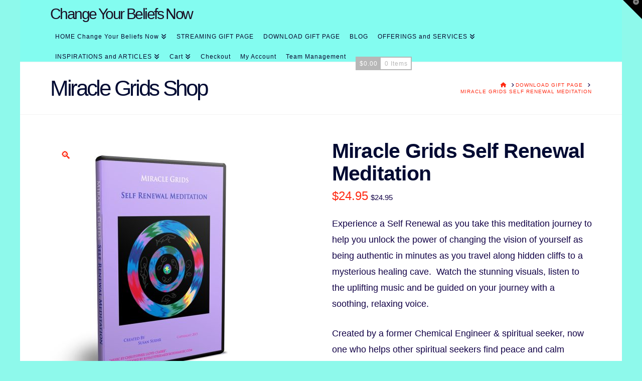

--- FILE ---
content_type: text/html; charset=UTF-8
request_url: http://changeyourbeliefsnow.com/product/miracle-grids-self-renewal-meditation/
body_size: 149004
content:
<!DOCTYPE html>
<html class="no-js" lang="en-US">
<head>
<meta charset="UTF-8">
<meta name="viewport" content="width=device-width, initial-scale=1.0">
<link rel="pingback" href="http://changeyourbeliefsnow.com/xmlrpc.php">
<meta name='robots' content='index, follow, max-image-preview:large, max-snippet:-1, max-video-preview:-1' />

            <script data-no-defer="1" data-ezscrex="false" data-cfasync="false" data-pagespeed-no-defer data-cookieconsent="ignore">
                var ctPublicFunctions = {"_ajax_nonce":"8751c7b64d","_rest_nonce":"9e0b40caa5","_ajax_url":"\/wp-admin\/admin-ajax.php","_rest_url":"https:\/\/changeyourbeliefsnow.com\/wp-json\/","data__cookies_type":"native","data__ajax_type":"rest","data__bot_detector_enabled":0,"data__frontend_data_log_enabled":1,"cookiePrefix":"","wprocket_detected":false,"host_url":"changeyourbeliefsnow.com","text__ee_click_to_select":"Click to select the whole data","text__ee_original_email":"The complete one is","text__ee_got_it":"Got it","text__ee_blocked":"Blocked","text__ee_cannot_connect":"Cannot connect","text__ee_cannot_decode":"Can not decode email. Unknown reason","text__ee_email_decoder":"CleanTalk email decoder","text__ee_wait_for_decoding":"The magic is on the way!","text__ee_decoding_process":"Please wait a few seconds while we decode the contact data."}
            </script>
        
            <script data-no-defer="1" data-ezscrex="false" data-cfasync="false" data-pagespeed-no-defer data-cookieconsent="ignore">
                var ctPublic = {"_ajax_nonce":"8751c7b64d","settings__forms__check_internal":"0","settings__forms__check_external":"0","settings__forms__force_protection":0,"settings__forms__search_test":"1","settings__forms__wc_add_to_cart":"0","settings__data__bot_detector_enabled":0,"settings__sfw__anti_crawler":0,"blog_home":"https:\/\/changeyourbeliefsnow.com\/","pixel__setting":"0","pixel__enabled":false,"pixel__url":null,"data__email_check_before_post":"1","data__email_check_exist_post":0,"data__cookies_type":"native","data__key_is_ok":true,"data__visible_fields_required":true,"wl_brandname":"Anti-Spam by CleanTalk","wl_brandname_short":"CleanTalk","ct_checkjs_key":"db41ff637bf4283f967f5022a30ba4241f935730df945733fb04b592ee584c57","emailEncoderPassKey":"c7b8aa08cff1b365f25087c49ee5c8e4","bot_detector_forms_excluded":"W10=","advancedCacheExists":true,"varnishCacheExists":false,"wc_ajax_add_to_cart":true,"theRealPerson":{"phrases":{"trpHeading":"The Real Person Badge!","trpContent1":"The commenter acts as a real person and verified as not a bot.","trpContent2":" Anti-Spam by CleanTalk","trpContentLearnMore":"Learn more"},"trpContentLink":"https:\/\/cleantalk.org\/help\/the-real-person?utm_id=&amp;utm_term=&amp;utm_source=admin_side&amp;utm_medium=trp_badge&amp;utm_content=trp_badge_link_click&amp;utm_campaign=apbct_links","imgPersonUrl":"http:\/\/changeyourbeliefsnow.com\/wp-content\/plugins\/cleantalk-spam-protect\/css\/images\/real_user.svg","imgShieldUrl":"http:\/\/changeyourbeliefsnow.com\/wp-content\/plugins\/cleantalk-spam-protect\/css\/images\/shield.svg"}}
            </script>
        <script>window._wca = window._wca || [];</script>

	<!-- This site is optimized with the Yoast SEO Premium plugin v26.7 (Yoast SEO v26.8) - https://yoast.com/product/yoast-seo-premium-wordpress/ -->
	<title>Miracle Grids Self Renewal Meditation - Change Your Beliefs Now</title>
	<meta name="description" content="Miracle Grids Self Renewal meditation helps you have positive self image using techniques Tibetan Monks have used for 2000&#039;s of years" />
	<link rel="canonical" href="https://changeyourbeliefsnow.com/product/miracle-grids-self-renewal-meditation/" />
	<meta property="og:locale" content="en_US" />
	<meta property="og:type" content="product" />
	<meta property="og:title" content="Miracle Grids Self Renewal Meditation" />
	<meta property="og:description" content="Miracle Grids Self Renewal meditation helps you have positive self image using techniques Tibetan Monks have used for 2000&#039;s of years" />
	<meta property="og:url" content="https://changeyourbeliefsnow.com/product/miracle-grids-self-renewal-meditation/" />
	<meta property="og:site_name" content="Change Your Beliefs Now" />
	<meta property="article:modified_time" content="2019-07-03T23:42:03+00:00" />
	<meta property="og:image" content="https://changeyourbeliefsnow.com/wp-content/uploads/2014/12/Self-Renewal-mp4-cover.jpg" />
	<meta property="og:image:width" content="1000" />
	<meta property="og:image:height" content="1298" />
	<meta property="og:image:type" content="image/jpeg" />
	<meta name="twitter:card" content="summary_large_image" />
	<meta name="twitter:site" content="@miraclegrids" />
	<meta name="twitter:label1" content="Price" />
	<meta name="twitter:data1" content="&#036;24.95 &#036;24.95" />
	<meta name="twitter:label2" content="Availability" />
	<meta name="twitter:data2" content="In stock" />
	<script type="application/ld+json" class="yoast-schema-graph">{"@context":"https://schema.org","@graph":[{"@type":["WebPage","ItemPage"],"@id":"https://changeyourbeliefsnow.com/product/miracle-grids-self-renewal-meditation/","url":"https://changeyourbeliefsnow.com/product/miracle-grids-self-renewal-meditation/","name":"Miracle Grids Self Renewal Meditation - Change Your Beliefs Now","isPartOf":{"@id":"https://changeyourbeliefsnow.com/#website"},"primaryImageOfPage":{"@id":"https://changeyourbeliefsnow.com/product/miracle-grids-self-renewal-meditation/#primaryimage"},"image":{"@id":"https://changeyourbeliefsnow.com/product/miracle-grids-self-renewal-meditation/#primaryimage"},"thumbnailUrl":"https://changeyourbeliefsnow.com/wp-content/uploads/2014/12/Self-Renewal-mp4-cover.jpg","description":"Miracle Grids Self Renewal meditation helps you have positive self image using techniques Tibetan Monks have used for 2000's of years","breadcrumb":{"@id":"https://changeyourbeliefsnow.com/product/miracle-grids-self-renewal-meditation/#breadcrumb"},"inLanguage":"en-US","potentialAction":{"@type":"BuyAction","target":"https://changeyourbeliefsnow.com/product/miracle-grids-self-renewal-meditation/"}},{"@type":"ImageObject","inLanguage":"en-US","@id":"https://changeyourbeliefsnow.com/product/miracle-grids-self-renewal-meditation/#primaryimage","url":"https://changeyourbeliefsnow.com/wp-content/uploads/2014/12/Self-Renewal-mp4-cover.jpg","contentUrl":"https://changeyourbeliefsnow.com/wp-content/uploads/2014/12/Self-Renewal-mp4-cover.jpg","width":1000,"height":1298,"caption":"Self Renewal one of best guided meditation videos at the Miracle Grids Shop"},{"@type":"BreadcrumbList","@id":"https://changeyourbeliefsnow.com/product/miracle-grids-self-renewal-meditation/#breadcrumb","itemListElement":[{"@type":"ListItem","position":1,"name":"Home","item":"https://changeyourbeliefsnow.com/"},{"@type":"ListItem","position":2,"name":"DOWNLOAD GIFT PAGE","item":"https://changeyourbeliefsnow.com/miracle-grids-shop/"},{"@type":"ListItem","position":3,"name":"Miracle Grids Self Renewal Meditation"}]},{"@type":"WebSite","@id":"https://changeyourbeliefsnow.com/#website","url":"https://changeyourbeliefsnow.com/","name":"Change Your Beliefs Now","description":"An inspiring resource for your path of self awareness and personal growth","publisher":{"@id":"https://changeyourbeliefsnow.com/#organization"},"potentialAction":[{"@type":"SearchAction","target":{"@type":"EntryPoint","urlTemplate":"https://changeyourbeliefsnow.com/?s={search_term_string}"},"query-input":{"@type":"PropertyValueSpecification","valueRequired":true,"valueName":"search_term_string"}}],"inLanguage":"en-US"},{"@type":"Organization","@id":"https://changeyourbeliefsnow.com/#organization","name":"SLS Associates LLC","url":"https://changeyourbeliefsnow.com/","logo":{"@type":"ImageObject","inLanguage":"en-US","@id":"https://changeyourbeliefsnow.com/#/schema/logo/image/","url":"https://changeyourbeliefsnow.com/wp-content/uploads/2014/04/logo-crisp-with-R-2x2-copy.jpg","contentUrl":"https://changeyourbeliefsnow.com/wp-content/uploads/2014/04/logo-crisp-with-R-2x2-copy.jpg","width":144,"height":142,"caption":"SLS Associates LLC"},"image":{"@id":"https://changeyourbeliefsnow.com/#/schema/logo/image/"},"sameAs":["https://www.facebook.com/pages/Miracle-Grids/497609563685995","https://x.com/miraclegrids","https://www.linkedin.com/in/susansuehr","https://www.pinterest.com/susansuehr/","https://www.youtube.com/channel/UCGVZ_gnwRgLQSulnEt2XHBQ"]}]}</script>
	<meta property="product:price:amount" content="24.95" />
	<meta property="product:price:currency" content="USD" />
	<meta property="og:availability" content="instock" />
	<meta property="product:availability" content="instock" />
	<meta property="product:condition" content="new" />
	<!-- / Yoast SEO Premium plugin. -->


<link rel='dns-prefetch' href='//stats.wp.com' />
<link rel='dns-prefetch' href='//secure.gravatar.com' />
<link rel='dns-prefetch' href='//v0.wordpress.com' />
<link rel="alternate" type="application/rss+xml" title="Change Your Beliefs Now &raquo; Feed" href="https://changeyourbeliefsnow.com/feed/" />
<link rel="alternate" type="application/rss+xml" title="Change Your Beliefs Now &raquo; Comments Feed" href="https://changeyourbeliefsnow.com/comments/feed/" />
<meta property="og:site_name" content="Change Your Beliefs Now"><meta property="og:title" content="Miracle Grids Self Renewal Meditation"><meta property="og:description" content="Experience a Self Renewal as you take this meditation journey to help you unlock the power of changing the vision of yourself as being authentic in minutes as you travel along hidden cliffs to a&hellip;"><meta property="og:image" content="https://changeyourbeliefsnow.com/wp-content/uploads/2014/12/Self-Renewal-mp4-cover.jpg"><meta property="og:url" content="https://changeyourbeliefsnow.com/product/miracle-grids-self-renewal-meditation/"><meta property="og:type" content="article"><link rel="alternate" title="oEmbed (JSON)" type="application/json+oembed" href="https://changeyourbeliefsnow.com/wp-json/oembed/1.0/embed?url=https%3A%2F%2Fchangeyourbeliefsnow.com%2Fproduct%2Fmiracle-grids-self-renewal-meditation%2F" />
<link rel="alternate" title="oEmbed (XML)" type="text/xml+oembed" href="https://changeyourbeliefsnow.com/wp-json/oembed/1.0/embed?url=https%3A%2F%2Fchangeyourbeliefsnow.com%2Fproduct%2Fmiracle-grids-self-renewal-meditation%2F&#038;format=xml" />
		<!-- This site uses the Google Analytics by MonsterInsights plugin v9.11.1 - Using Analytics tracking - https://www.monsterinsights.com/ -->
							<script src="//www.googletagmanager.com/gtag/js?id=G-1R9R3LY2RL"  data-cfasync="false" data-wpfc-render="false" type="text/javascript" async></script>
			<script data-cfasync="false" data-wpfc-render="false" type="text/javascript">
				var mi_version = '9.11.1';
				var mi_track_user = true;
				var mi_no_track_reason = '';
								var MonsterInsightsDefaultLocations = {"page_location":"https:\/\/changeyourbeliefsnow.com\/product\/miracle-grids-self-renewal-meditation\/"};
								if ( typeof MonsterInsightsPrivacyGuardFilter === 'function' ) {
					var MonsterInsightsLocations = (typeof MonsterInsightsExcludeQuery === 'object') ? MonsterInsightsPrivacyGuardFilter( MonsterInsightsExcludeQuery ) : MonsterInsightsPrivacyGuardFilter( MonsterInsightsDefaultLocations );
				} else {
					var MonsterInsightsLocations = (typeof MonsterInsightsExcludeQuery === 'object') ? MonsterInsightsExcludeQuery : MonsterInsightsDefaultLocations;
				}

								var disableStrs = [
										'ga-disable-G-1R9R3LY2RL',
									];

				/* Function to detect opted out users */
				function __gtagTrackerIsOptedOut() {
					for (var index = 0; index < disableStrs.length; index++) {
						if (document.cookie.indexOf(disableStrs[index] + '=true') > -1) {
							return true;
						}
					}

					return false;
				}

				/* Disable tracking if the opt-out cookie exists. */
				if (__gtagTrackerIsOptedOut()) {
					for (var index = 0; index < disableStrs.length; index++) {
						window[disableStrs[index]] = true;
					}
				}

				/* Opt-out function */
				function __gtagTrackerOptout() {
					for (var index = 0; index < disableStrs.length; index++) {
						document.cookie = disableStrs[index] + '=true; expires=Thu, 31 Dec 2099 23:59:59 UTC; path=/';
						window[disableStrs[index]] = true;
					}
				}

				if ('undefined' === typeof gaOptout) {
					function gaOptout() {
						__gtagTrackerOptout();
					}
				}
								window.dataLayer = window.dataLayer || [];

				window.MonsterInsightsDualTracker = {
					helpers: {},
					trackers: {},
				};
				if (mi_track_user) {
					function __gtagDataLayer() {
						dataLayer.push(arguments);
					}

					function __gtagTracker(type, name, parameters) {
						if (!parameters) {
							parameters = {};
						}

						if (parameters.send_to) {
							__gtagDataLayer.apply(null, arguments);
							return;
						}

						if (type === 'event') {
														parameters.send_to = monsterinsights_frontend.v4_id;
							var hookName = name;
							if (typeof parameters['event_category'] !== 'undefined') {
								hookName = parameters['event_category'] + ':' + name;
							}

							if (typeof MonsterInsightsDualTracker.trackers[hookName] !== 'undefined') {
								MonsterInsightsDualTracker.trackers[hookName](parameters);
							} else {
								__gtagDataLayer('event', name, parameters);
							}
							
						} else {
							__gtagDataLayer.apply(null, arguments);
						}
					}

					__gtagTracker('js', new Date());
					__gtagTracker('set', {
						'developer_id.dZGIzZG': true,
											});
					if ( MonsterInsightsLocations.page_location ) {
						__gtagTracker('set', MonsterInsightsLocations);
					}
										__gtagTracker('config', 'G-1R9R3LY2RL', {"forceSSL":"true"} );
										window.gtag = __gtagTracker;										(function () {
						/* https://developers.google.com/analytics/devguides/collection/analyticsjs/ */
						/* ga and __gaTracker compatibility shim. */
						var noopfn = function () {
							return null;
						};
						var newtracker = function () {
							return new Tracker();
						};
						var Tracker = function () {
							return null;
						};
						var p = Tracker.prototype;
						p.get = noopfn;
						p.set = noopfn;
						p.send = function () {
							var args = Array.prototype.slice.call(arguments);
							args.unshift('send');
							__gaTracker.apply(null, args);
						};
						var __gaTracker = function () {
							var len = arguments.length;
							if (len === 0) {
								return;
							}
							var f = arguments[len - 1];
							if (typeof f !== 'object' || f === null || typeof f.hitCallback !== 'function') {
								if ('send' === arguments[0]) {
									var hitConverted, hitObject = false, action;
									if ('event' === arguments[1]) {
										if ('undefined' !== typeof arguments[3]) {
											hitObject = {
												'eventAction': arguments[3],
												'eventCategory': arguments[2],
												'eventLabel': arguments[4],
												'value': arguments[5] ? arguments[5] : 1,
											}
										}
									}
									if ('pageview' === arguments[1]) {
										if ('undefined' !== typeof arguments[2]) {
											hitObject = {
												'eventAction': 'page_view',
												'page_path': arguments[2],
											}
										}
									}
									if (typeof arguments[2] === 'object') {
										hitObject = arguments[2];
									}
									if (typeof arguments[5] === 'object') {
										Object.assign(hitObject, arguments[5]);
									}
									if ('undefined' !== typeof arguments[1].hitType) {
										hitObject = arguments[1];
										if ('pageview' === hitObject.hitType) {
											hitObject.eventAction = 'page_view';
										}
									}
									if (hitObject) {
										action = 'timing' === arguments[1].hitType ? 'timing_complete' : hitObject.eventAction;
										hitConverted = mapArgs(hitObject);
										__gtagTracker('event', action, hitConverted);
									}
								}
								return;
							}

							function mapArgs(args) {
								var arg, hit = {};
								var gaMap = {
									'eventCategory': 'event_category',
									'eventAction': 'event_action',
									'eventLabel': 'event_label',
									'eventValue': 'event_value',
									'nonInteraction': 'non_interaction',
									'timingCategory': 'event_category',
									'timingVar': 'name',
									'timingValue': 'value',
									'timingLabel': 'event_label',
									'page': 'page_path',
									'location': 'page_location',
									'title': 'page_title',
									'referrer' : 'page_referrer',
								};
								for (arg in args) {
																		if (!(!args.hasOwnProperty(arg) || !gaMap.hasOwnProperty(arg))) {
										hit[gaMap[arg]] = args[arg];
									} else {
										hit[arg] = args[arg];
									}
								}
								return hit;
							}

							try {
								f.hitCallback();
							} catch (ex) {
							}
						};
						__gaTracker.create = newtracker;
						__gaTracker.getByName = newtracker;
						__gaTracker.getAll = function () {
							return [];
						};
						__gaTracker.remove = noopfn;
						__gaTracker.loaded = true;
						window['__gaTracker'] = __gaTracker;
					})();
									} else {
										console.log("");
					(function () {
						function __gtagTracker() {
							return null;
						}

						window['__gtagTracker'] = __gtagTracker;
						window['gtag'] = __gtagTracker;
					})();
									}
			</script>
							<!-- / Google Analytics by MonsterInsights -->
		<style id='wp-img-auto-sizes-contain-inline-css' type='text/css'>
img:is([sizes=auto i],[sizes^="auto," i]){contain-intrinsic-size:3000px 1500px}
/*# sourceURL=wp-img-auto-sizes-contain-inline-css */
</style>
<style id='wp-emoji-styles-inline-css' type='text/css'>

	img.wp-smiley, img.emoji {
		display: inline !important;
		border: none !important;
		box-shadow: none !important;
		height: 1em !important;
		width: 1em !important;
		margin: 0 0.07em !important;
		vertical-align: -0.1em !important;
		background: none !important;
		padding: 0 !important;
	}
/*# sourceURL=wp-emoji-styles-inline-css */
</style>
<style id='wp-block-library-inline-css' type='text/css'>
:root{--wp-block-synced-color:#7a00df;--wp-block-synced-color--rgb:122,0,223;--wp-bound-block-color:var(--wp-block-synced-color);--wp-editor-canvas-background:#ddd;--wp-admin-theme-color:#007cba;--wp-admin-theme-color--rgb:0,124,186;--wp-admin-theme-color-darker-10:#006ba1;--wp-admin-theme-color-darker-10--rgb:0,107,160.5;--wp-admin-theme-color-darker-20:#005a87;--wp-admin-theme-color-darker-20--rgb:0,90,135;--wp-admin-border-width-focus:2px}@media (min-resolution:192dpi){:root{--wp-admin-border-width-focus:1.5px}}.wp-element-button{cursor:pointer}:root .has-very-light-gray-background-color{background-color:#eee}:root .has-very-dark-gray-background-color{background-color:#313131}:root .has-very-light-gray-color{color:#eee}:root .has-very-dark-gray-color{color:#313131}:root .has-vivid-green-cyan-to-vivid-cyan-blue-gradient-background{background:linear-gradient(135deg,#00d084,#0693e3)}:root .has-purple-crush-gradient-background{background:linear-gradient(135deg,#34e2e4,#4721fb 50%,#ab1dfe)}:root .has-hazy-dawn-gradient-background{background:linear-gradient(135deg,#faaca8,#dad0ec)}:root .has-subdued-olive-gradient-background{background:linear-gradient(135deg,#fafae1,#67a671)}:root .has-atomic-cream-gradient-background{background:linear-gradient(135deg,#fdd79a,#004a59)}:root .has-nightshade-gradient-background{background:linear-gradient(135deg,#330968,#31cdcf)}:root .has-midnight-gradient-background{background:linear-gradient(135deg,#020381,#2874fc)}:root{--wp--preset--font-size--normal:16px;--wp--preset--font-size--huge:42px}.has-regular-font-size{font-size:1em}.has-larger-font-size{font-size:2.625em}.has-normal-font-size{font-size:var(--wp--preset--font-size--normal)}.has-huge-font-size{font-size:var(--wp--preset--font-size--huge)}.has-text-align-center{text-align:center}.has-text-align-left{text-align:left}.has-text-align-right{text-align:right}.has-fit-text{white-space:nowrap!important}#end-resizable-editor-section{display:none}.aligncenter{clear:both}.items-justified-left{justify-content:flex-start}.items-justified-center{justify-content:center}.items-justified-right{justify-content:flex-end}.items-justified-space-between{justify-content:space-between}.screen-reader-text{border:0;clip-path:inset(50%);height:1px;margin:-1px;overflow:hidden;padding:0;position:absolute;width:1px;word-wrap:normal!important}.screen-reader-text:focus{background-color:#ddd;clip-path:none;color:#444;display:block;font-size:1em;height:auto;left:5px;line-height:normal;padding:15px 23px 14px;text-decoration:none;top:5px;width:auto;z-index:100000}html :where(.has-border-color){border-style:solid}html :where([style*=border-top-color]){border-top-style:solid}html :where([style*=border-right-color]){border-right-style:solid}html :where([style*=border-bottom-color]){border-bottom-style:solid}html :where([style*=border-left-color]){border-left-style:solid}html :where([style*=border-width]){border-style:solid}html :where([style*=border-top-width]){border-top-style:solid}html :where([style*=border-right-width]){border-right-style:solid}html :where([style*=border-bottom-width]){border-bottom-style:solid}html :where([style*=border-left-width]){border-left-style:solid}html :where(img[class*=wp-image-]){height:auto;max-width:100%}:where(figure){margin:0 0 1em}html :where(.is-position-sticky){--wp-admin--admin-bar--position-offset:var(--wp-admin--admin-bar--height,0px)}@media screen and (max-width:600px){html :where(.is-position-sticky){--wp-admin--admin-bar--position-offset:0px}}

/*# sourceURL=wp-block-library-inline-css */
</style><style id='global-styles-inline-css' type='text/css'>
:root{--wp--preset--aspect-ratio--square: 1;--wp--preset--aspect-ratio--4-3: 4/3;--wp--preset--aspect-ratio--3-4: 3/4;--wp--preset--aspect-ratio--3-2: 3/2;--wp--preset--aspect-ratio--2-3: 2/3;--wp--preset--aspect-ratio--16-9: 16/9;--wp--preset--aspect-ratio--9-16: 9/16;--wp--preset--color--black: #000000;--wp--preset--color--cyan-bluish-gray: #abb8c3;--wp--preset--color--white: #ffffff;--wp--preset--color--pale-pink: #f78da7;--wp--preset--color--vivid-red: #cf2e2e;--wp--preset--color--luminous-vivid-orange: #ff6900;--wp--preset--color--luminous-vivid-amber: #fcb900;--wp--preset--color--light-green-cyan: #7bdcb5;--wp--preset--color--vivid-green-cyan: #00d084;--wp--preset--color--pale-cyan-blue: #8ed1fc;--wp--preset--color--vivid-cyan-blue: #0693e3;--wp--preset--color--vivid-purple: #9b51e0;--wp--preset--gradient--vivid-cyan-blue-to-vivid-purple: linear-gradient(135deg,rgb(6,147,227) 0%,rgb(155,81,224) 100%);--wp--preset--gradient--light-green-cyan-to-vivid-green-cyan: linear-gradient(135deg,rgb(122,220,180) 0%,rgb(0,208,130) 100%);--wp--preset--gradient--luminous-vivid-amber-to-luminous-vivid-orange: linear-gradient(135deg,rgb(252,185,0) 0%,rgb(255,105,0) 100%);--wp--preset--gradient--luminous-vivid-orange-to-vivid-red: linear-gradient(135deg,rgb(255,105,0) 0%,rgb(207,46,46) 100%);--wp--preset--gradient--very-light-gray-to-cyan-bluish-gray: linear-gradient(135deg,rgb(238,238,238) 0%,rgb(169,184,195) 100%);--wp--preset--gradient--cool-to-warm-spectrum: linear-gradient(135deg,rgb(74,234,220) 0%,rgb(151,120,209) 20%,rgb(207,42,186) 40%,rgb(238,44,130) 60%,rgb(251,105,98) 80%,rgb(254,248,76) 100%);--wp--preset--gradient--blush-light-purple: linear-gradient(135deg,rgb(255,206,236) 0%,rgb(152,150,240) 100%);--wp--preset--gradient--blush-bordeaux: linear-gradient(135deg,rgb(254,205,165) 0%,rgb(254,45,45) 50%,rgb(107,0,62) 100%);--wp--preset--gradient--luminous-dusk: linear-gradient(135deg,rgb(255,203,112) 0%,rgb(199,81,192) 50%,rgb(65,88,208) 100%);--wp--preset--gradient--pale-ocean: linear-gradient(135deg,rgb(255,245,203) 0%,rgb(182,227,212) 50%,rgb(51,167,181) 100%);--wp--preset--gradient--electric-grass: linear-gradient(135deg,rgb(202,248,128) 0%,rgb(113,206,126) 100%);--wp--preset--gradient--midnight: linear-gradient(135deg,rgb(2,3,129) 0%,rgb(40,116,252) 100%);--wp--preset--font-size--small: 13px;--wp--preset--font-size--medium: 20px;--wp--preset--font-size--large: 36px;--wp--preset--font-size--x-large: 42px;--wp--preset--spacing--20: 0.44rem;--wp--preset--spacing--30: 0.67rem;--wp--preset--spacing--40: 1rem;--wp--preset--spacing--50: 1.5rem;--wp--preset--spacing--60: 2.25rem;--wp--preset--spacing--70: 3.38rem;--wp--preset--spacing--80: 5.06rem;--wp--preset--shadow--natural: 6px 6px 9px rgba(0, 0, 0, 0.2);--wp--preset--shadow--deep: 12px 12px 50px rgba(0, 0, 0, 0.4);--wp--preset--shadow--sharp: 6px 6px 0px rgba(0, 0, 0, 0.2);--wp--preset--shadow--outlined: 6px 6px 0px -3px rgb(255, 255, 255), 6px 6px rgb(0, 0, 0);--wp--preset--shadow--crisp: 6px 6px 0px rgb(0, 0, 0);}:where(.is-layout-flex){gap: 0.5em;}:where(.is-layout-grid){gap: 0.5em;}body .is-layout-flex{display: flex;}.is-layout-flex{flex-wrap: wrap;align-items: center;}.is-layout-flex > :is(*, div){margin: 0;}body .is-layout-grid{display: grid;}.is-layout-grid > :is(*, div){margin: 0;}:where(.wp-block-columns.is-layout-flex){gap: 2em;}:where(.wp-block-columns.is-layout-grid){gap: 2em;}:where(.wp-block-post-template.is-layout-flex){gap: 1.25em;}:where(.wp-block-post-template.is-layout-grid){gap: 1.25em;}.has-black-color{color: var(--wp--preset--color--black) !important;}.has-cyan-bluish-gray-color{color: var(--wp--preset--color--cyan-bluish-gray) !important;}.has-white-color{color: var(--wp--preset--color--white) !important;}.has-pale-pink-color{color: var(--wp--preset--color--pale-pink) !important;}.has-vivid-red-color{color: var(--wp--preset--color--vivid-red) !important;}.has-luminous-vivid-orange-color{color: var(--wp--preset--color--luminous-vivid-orange) !important;}.has-luminous-vivid-amber-color{color: var(--wp--preset--color--luminous-vivid-amber) !important;}.has-light-green-cyan-color{color: var(--wp--preset--color--light-green-cyan) !important;}.has-vivid-green-cyan-color{color: var(--wp--preset--color--vivid-green-cyan) !important;}.has-pale-cyan-blue-color{color: var(--wp--preset--color--pale-cyan-blue) !important;}.has-vivid-cyan-blue-color{color: var(--wp--preset--color--vivid-cyan-blue) !important;}.has-vivid-purple-color{color: var(--wp--preset--color--vivid-purple) !important;}.has-black-background-color{background-color: var(--wp--preset--color--black) !important;}.has-cyan-bluish-gray-background-color{background-color: var(--wp--preset--color--cyan-bluish-gray) !important;}.has-white-background-color{background-color: var(--wp--preset--color--white) !important;}.has-pale-pink-background-color{background-color: var(--wp--preset--color--pale-pink) !important;}.has-vivid-red-background-color{background-color: var(--wp--preset--color--vivid-red) !important;}.has-luminous-vivid-orange-background-color{background-color: var(--wp--preset--color--luminous-vivid-orange) !important;}.has-luminous-vivid-amber-background-color{background-color: var(--wp--preset--color--luminous-vivid-amber) !important;}.has-light-green-cyan-background-color{background-color: var(--wp--preset--color--light-green-cyan) !important;}.has-vivid-green-cyan-background-color{background-color: var(--wp--preset--color--vivid-green-cyan) !important;}.has-pale-cyan-blue-background-color{background-color: var(--wp--preset--color--pale-cyan-blue) !important;}.has-vivid-cyan-blue-background-color{background-color: var(--wp--preset--color--vivid-cyan-blue) !important;}.has-vivid-purple-background-color{background-color: var(--wp--preset--color--vivid-purple) !important;}.has-black-border-color{border-color: var(--wp--preset--color--black) !important;}.has-cyan-bluish-gray-border-color{border-color: var(--wp--preset--color--cyan-bluish-gray) !important;}.has-white-border-color{border-color: var(--wp--preset--color--white) !important;}.has-pale-pink-border-color{border-color: var(--wp--preset--color--pale-pink) !important;}.has-vivid-red-border-color{border-color: var(--wp--preset--color--vivid-red) !important;}.has-luminous-vivid-orange-border-color{border-color: var(--wp--preset--color--luminous-vivid-orange) !important;}.has-luminous-vivid-amber-border-color{border-color: var(--wp--preset--color--luminous-vivid-amber) !important;}.has-light-green-cyan-border-color{border-color: var(--wp--preset--color--light-green-cyan) !important;}.has-vivid-green-cyan-border-color{border-color: var(--wp--preset--color--vivid-green-cyan) !important;}.has-pale-cyan-blue-border-color{border-color: var(--wp--preset--color--pale-cyan-blue) !important;}.has-vivid-cyan-blue-border-color{border-color: var(--wp--preset--color--vivid-cyan-blue) !important;}.has-vivid-purple-border-color{border-color: var(--wp--preset--color--vivid-purple) !important;}.has-vivid-cyan-blue-to-vivid-purple-gradient-background{background: var(--wp--preset--gradient--vivid-cyan-blue-to-vivid-purple) !important;}.has-light-green-cyan-to-vivid-green-cyan-gradient-background{background: var(--wp--preset--gradient--light-green-cyan-to-vivid-green-cyan) !important;}.has-luminous-vivid-amber-to-luminous-vivid-orange-gradient-background{background: var(--wp--preset--gradient--luminous-vivid-amber-to-luminous-vivid-orange) !important;}.has-luminous-vivid-orange-to-vivid-red-gradient-background{background: var(--wp--preset--gradient--luminous-vivid-orange-to-vivid-red) !important;}.has-very-light-gray-to-cyan-bluish-gray-gradient-background{background: var(--wp--preset--gradient--very-light-gray-to-cyan-bluish-gray) !important;}.has-cool-to-warm-spectrum-gradient-background{background: var(--wp--preset--gradient--cool-to-warm-spectrum) !important;}.has-blush-light-purple-gradient-background{background: var(--wp--preset--gradient--blush-light-purple) !important;}.has-blush-bordeaux-gradient-background{background: var(--wp--preset--gradient--blush-bordeaux) !important;}.has-luminous-dusk-gradient-background{background: var(--wp--preset--gradient--luminous-dusk) !important;}.has-pale-ocean-gradient-background{background: var(--wp--preset--gradient--pale-ocean) !important;}.has-electric-grass-gradient-background{background: var(--wp--preset--gradient--electric-grass) !important;}.has-midnight-gradient-background{background: var(--wp--preset--gradient--midnight) !important;}.has-small-font-size{font-size: var(--wp--preset--font-size--small) !important;}.has-medium-font-size{font-size: var(--wp--preset--font-size--medium) !important;}.has-large-font-size{font-size: var(--wp--preset--font-size--large) !important;}.has-x-large-font-size{font-size: var(--wp--preset--font-size--x-large) !important;}
/*# sourceURL=global-styles-inline-css */
</style>

<style id='classic-theme-styles-inline-css' type='text/css'>
/*! This file is auto-generated */
.wp-block-button__link{color:#fff;background-color:#32373c;border-radius:9999px;box-shadow:none;text-decoration:none;padding:calc(.667em + 2px) calc(1.333em + 2px);font-size:1.125em}.wp-block-file__button{background:#32373c;color:#fff;text-decoration:none}
/*# sourceURL=/wp-includes/css/classic-themes.min.css */
</style>
<link rel='stylesheet' id='cleantalk-public-css-css' href='http://changeyourbeliefsnow.com/wp-content/plugins/cleantalk-spam-protect/css/cleantalk-public.min.css?ver=6.70.1_1766341578' type='text/css' media='all' />
<link rel='stylesheet' id='cleantalk-email-decoder-css-css' href='http://changeyourbeliefsnow.com/wp-content/plugins/cleantalk-spam-protect/css/cleantalk-email-decoder.min.css?ver=6.70.1_1766341578' type='text/css' media='all' />
<link rel='stylesheet' id='cleantalk-trp-css-css' href='http://changeyourbeliefsnow.com/wp-content/plugins/cleantalk-spam-protect/css/cleantalk-trp.min.css?ver=6.70.1_1766341578' type='text/css' media='all' />
<link rel='stylesheet' id='wpmenucart-icons-css' href='http://changeyourbeliefsnow.com/wp-content/plugins/woocommerce-menu-bar-cart/assets/css/wpmenucart-icons.min.css?ver=2.14.12' type='text/css' media='all' />
<style id='wpmenucart-icons-inline-css' type='text/css'>
@font-face{font-family:WPMenuCart;src:url(http://changeyourbeliefsnow.com/wp-content/plugins/woocommerce-menu-bar-cart/assets/fonts/WPMenuCart.eot);src:url(http://changeyourbeliefsnow.com/wp-content/plugins/woocommerce-menu-bar-cart/assets/fonts/WPMenuCart.eot?#iefix) format('embedded-opentype'),url(http://changeyourbeliefsnow.com/wp-content/plugins/woocommerce-menu-bar-cart/assets/fonts/WPMenuCart.woff2) format('woff2'),url(http://changeyourbeliefsnow.com/wp-content/plugins/woocommerce-menu-bar-cart/assets/fonts/WPMenuCart.woff) format('woff'),url(http://changeyourbeliefsnow.com/wp-content/plugins/woocommerce-menu-bar-cart/assets/fonts/WPMenuCart.ttf) format('truetype'),url(http://changeyourbeliefsnow.com/wp-content/plugins/woocommerce-menu-bar-cart/assets/fonts/WPMenuCart.svg#WPMenuCart) format('svg');font-weight:400;font-style:normal;font-display:swap}
/*# sourceURL=wpmenucart-icons-inline-css */
</style>
<link rel='stylesheet' id='wpmenucart-css' href='http://changeyourbeliefsnow.com/wp-content/plugins/woocommerce-menu-bar-cart/assets/css/wpmenucart-main.min.css?ver=2.14.12' type='text/css' media='all' />
<link rel='stylesheet' id='photoswipe-css' href='http://changeyourbeliefsnow.com/wp-content/plugins/woocommerce/assets/css/photoswipe/photoswipe.min.css?ver=10.4.3' type='text/css' media='all' />
<link rel='stylesheet' id='photoswipe-default-skin-css' href='http://changeyourbeliefsnow.com/wp-content/plugins/woocommerce/assets/css/photoswipe/default-skin/default-skin.min.css?ver=10.4.3' type='text/css' media='all' />
<link rel='stylesheet' id='woocommerce-smallscreen-css' href='http://changeyourbeliefsnow.com/wp-content/plugins/woocommerce/assets/css/woocommerce-smallscreen.css?ver=10.4.3' type='text/css' media='only screen and (max-width: 768px)' />
<style id='woocommerce-inline-inline-css' type='text/css'>
.woocommerce form .form-row .required { visibility: visible; }
/*# sourceURL=woocommerce-inline-inline-css */
</style>
<link rel='stylesheet' id='gateway-css' href='http://changeyourbeliefsnow.com/wp-content/plugins/woocommerce-paypal-payments/modules/ppcp-button/assets/css/gateway.css?ver=3.3.2' type='text/css' media='all' />
<link rel='stylesheet' id='x-stack-css' href='http://changeyourbeliefsnow.com/wp-content/themes/pro/framework/dist/css/site/stacks/renew.css?ver=6.7.10' type='text/css' media='all' />
<link rel='stylesheet' id='x-woocommerce-css' href='http://changeyourbeliefsnow.com/wp-content/themes/pro/framework/dist/css/site/woocommerce/renew.css?ver=6.7.10' type='text/css' media='all' />
<link rel='stylesheet' id='lazyload-video-css-css' href='http://changeyourbeliefsnow.com/wp-content/plugins/lazy-load-for-videos/public/css/lazyload-shared.css?ver=2.18.9' type='text/css' media='all' />
<style id='lazyload-video-css-inline-css' type='text/css'>
.entry-content a.lazy-load-youtube, a.lazy-load-youtube, .lazy-load-vimeo{ background-size: cover; }.titletext.youtube { display: none; }.lazy-load-div { background: url(http://changeyourbeliefsnow.com/wp-content/plugins/lazy-load-for-videos//public/play-youtube.png) center center no-repeat; }
/*# sourceURL=lazyload-video-css-inline-css */
</style>
<style id='cs-inline-css' type='text/css'>
@media (min-width:1200px){.x-hide-xl{display:none !important;}}@media (min-width:979px) and (max-width:1199px){.x-hide-lg{display:none !important;}}@media (min-width:767px) and (max-width:978px){.x-hide-md{display:none !important;}}@media (min-width:480px) and (max-width:766px){.x-hide-sm{display:none !important;}}@media (max-width:479px){.x-hide-xs{display:none !important;}} a,h1 a:hover,h2 a:hover,h3 a:hover,h4 a:hover,h5 a:hover,h6 a:hover,.x-comment-time:hover,#reply-title small a,.comment-reply-link:hover,.x-comment-author a:hover,.x-recent-posts a:hover .h-recent-posts{color:#ff2a13;}a:hover,#reply-title small a:hover{color:#d80f0f;}.entry-title i,.entry-title svg{color:#dddddd;}.woocommerce .price > .amount,.woocommerce .price > ins > .amount,.woocommerce li.product .entry-header h3 a:hover,.woocommerce .star-rating:before,.woocommerce .star-rating span:before{color:#ff2a13;}a.x-img-thumbnail:hover,li.bypostauthor > article.comment{border-color:#ff2a13;}.woocommerce li.comment.bypostauthor .star-rating-container{border-color:#ff2a13 !important;}.flex-direction-nav a,.flex-control-nav a:hover,.flex-control-nav a.flex-active,.x-dropcap,.x-skill-bar .bar,.x-pricing-column.featured h2,.h-comments-title small,.x-pagination a:hover,.woocommerce-pagination a:hover,.x-entry-share .x-share:hover,.entry-thumb,.widget_tag_cloud .tagcloud a:hover,.widget_product_tag_cloud .tagcloud a:hover,.x-highlight,.x-recent-posts .x-recent-posts-img:after,.x-portfolio-filters{background-color:#ff2a13;}.x-portfolio-filters:hover{background-color:#d80f0f;}.woocommerce .onsale,.widget_price_filter .ui-slider .ui-slider-range,.woocommerce #comments li.comment.bypostauthor article.comment:before{background-color:#ff2a13;}.x-main{width:calc(71% - 3.20197%);}.x-sidebar{width:calc(100% - 3.20197% - 71%);}.h-landmark{font-weight:400;}.x-comment-author a{color:hsl(254,97%,14%);}.woocommerce .price > .from,.woocommerce .price > del,.woocommerce p.stars span a:after,.widget_price_filter .price_slider_amount .button,.widget_shopping_cart .buttons .button{color:hsl(254,97%,14%);}.x-comment-author a,.comment-form-author label,.comment-form-email label,.comment-form-url label,.comment-form-rating label,.comment-form-comment label,.widget_calendar #wp-calendar caption,.widget_calendar #wp-calendar th,.x-accordion-heading .x-accordion-toggle,.x-nav-tabs > li > a:hover,.x-nav-tabs > .active > a,.x-nav-tabs > .active > a:hover{color:hsl(229,96%,10%);}.widget_calendar #wp-calendar th{border-bottom-color:hsl(229,96%,10%);}.x-pagination span.current,.woocommerce-pagination span[aria-current],.x-portfolio-filters-menu,.widget_tag_cloud .tagcloud a,.h-feature-headline span i,.widget_price_filter .ui-slider .ui-slider-handle{background-color:hsl(229,96%,10%);}@media (max-width:978.98px){}@media (max-width:978.98px){.x-content-sidebar-active .alignwide,.x-sidebar-content-active .alignwide{width:calc((1104 / 1080) * 100%);max-width:calc((1104 / 1080) * 100%);margin-left:calc((((1104 / 1080) * 100%) - 100%) / -2);}}@media (max-width:978.98px){.x-content-sidebar-active .alignfull,.x-sidebar-content-active .alignfull{width:calc((1200 / 1080) * 100%);max-width:calc((1200 / 1080) * 100%);margin-left:calc((((1200 / 1080) * 100%) - 100%) / -2);}}.x-full-width-active .alignwide{width:calc((1104 / 1080) * 100%);max-width:calc((1104 / 1080) * 100%);margin-left:calc((((1104 / 1080) * 100%) - 100%) / -2);}.x-full-width-active .alignfull{width:calc((1200 / 1080) * 100%);max-width:calc((1200 / 1080) * 100%);margin-left:calc((((1200 / 1080) * 100%) - 100%) / -2);}html{font-size:18px;}@media (min-width:479px){html{font-size:18px;}}@media (min-width:766px){html{font-size:18px;}}@media (min-width:978px){html{font-size:18px;}}@media (min-width:1199px){html{font-size:18px;}}body{font-style:normal;font-weight:400;color:hsl(254,97%,14%);background-color:#8ef9eb;}.w-b{font-weight:400 !important;}h1,h2,h3,h4,h5,h6,.h1,.h2,.h3,.h4,.h5,.h6,.x-text-headline{font-family:Geneva,Tahoma,Verdana,sans-serif;font-style:normal;font-weight:700;}h1,.h1{letter-spacing:-0.018em;}h2,.h2{letter-spacing:-0.025em;}h3,.h3{letter-spacing:-0.031em;}h4,.h4{letter-spacing:-0.042em;}h5,.h5{letter-spacing:-0.048em;}h6,.h6{letter-spacing:-0.071em;}.w-h{font-weight:700 !important;}.x-container.width{width:90%;}.x-container.max{max-width:1200px;}.x-bar-content.x-container.width{flex-basis:90%;}.site,.x-site{width:90%;max-width:1200px;}.x-main.full{float:none;clear:both;display:block;width:auto;}@media (max-width:978.98px){.x-main.full,.x-main.left,.x-main.right,.x-sidebar.left,.x-sidebar.right{float:none;display:block;width:auto !important;}}.entry-header,.entry-content{font-size:1rem;}body,input,button,select,textarea{font-family:Geneva,Tahoma,Verdana,sans-serif;}h1,h2,h3,h4,h5,h6,.h1,.h2,.h3,.h4,.h5,.h6,h1 a,h2 a,h3 a,h4 a,h5 a,h6 a,.h1 a,.h2 a,.h3 a,.h4 a,.h5 a,.h6 a,blockquote{color:hsl(229,96%,10%);}.cfc-h-tx{color:hsl(229,96%,10%) !important;}.cfc-h-bd{border-color:hsl(229,96%,10%) !important;}.cfc-h-bg{background-color:hsl(229,96%,10%) !important;}.cfc-b-tx{color:hsl(254,97%,14%) !important;}.cfc-b-bd{border-color:hsl(254,97%,14%) !important;}.cfc-b-bg{background-color:hsl(254,97%,14%) !important;}.x-btn,.button,[type="submit"]{color:#1e73be;border-color:#1e73be;background-color:#ffffff;margin-bottom:0.25em;text-shadow:0 0.075em 0.075em rgba(0,0,0,0.5);box-shadow:0 0.25em 0 0 #1e73be,0 4px 9px rgba(0,0,0,0.75);border-radius:0.25em;}.x-btn:hover,.button:hover,[type="submit"]:hover{color:#ffffff;border-color:#600900;background-color:#ef2201;margin-bottom:0.25em;text-shadow:0 0.075em 0.075em rgba(0,0,0,0.5);box-shadow:0 0.25em 0 0 #a71000,0 4px 9px rgba(0,0,0,0.75);}.x-btn.x-btn-real,.x-btn.x-btn-real:hover{margin-bottom:0.25em;text-shadow:0 0.075em 0.075em rgba(0,0,0,0.65);}.x-btn.x-btn-real{box-shadow:0 0.25em 0 0 #1e73be,0 4px 9px rgba(0,0,0,0.75);}.x-btn.x-btn-real:hover{box-shadow:0 0.25em 0 0 #a71000,0 4px 9px rgba(0,0,0,0.75);}.x-btn.x-btn-flat,.x-btn.x-btn-flat:hover{margin-bottom:0;text-shadow:0 0.075em 0.075em rgba(0,0,0,0.65);box-shadow:none;}.x-btn.x-btn-transparent,.x-btn.x-btn-transparent:hover{margin-bottom:0;border-width:3px;text-shadow:none;text-transform:uppercase;background-color:transparent;box-shadow:none;}.x-cart-notification-icon.loading{color:#545454;}.x-cart-notification:before{background-color:#000000;}.x-cart-notification-icon.added{color:#ffffff;}.x-cart-notification.added:before{background-color:#46a546;}.woocommerce-MyAccount-navigation-link a{color:hsl(254,97%,14%);}.woocommerce-MyAccount-navigation-link a:hover,.woocommerce-MyAccount-navigation-link.is-active a{color:hsl(229,96%,10%);}.cart_item .product-remove a{color:hsl(254,97%,14%);}.cart_item .product-remove a:hover{color:hsl(229,96%,10%);}.cart_item .product-name a{color:hsl(229,96%,10%);}.cart_item .product-name a:hover{color:#ff2a13;}.woocommerce p.stars span a{background-color:#ff2a13;}.x-topbar .p-info,.x-topbar .p-info a,.x-topbar .x-social-global a{color:hsl(276,31%,2%);}.x-topbar .p-info a:hover{color:#959baf;}.x-topbar{background-color:#33a4dd;}.x-navbar .desktop .x-nav > li:before{padding-top:24px;}.x-navbar .desktop .x-nav > li > a,.x-navbar .desktop .sub-menu li > a,.x-navbar .mobile .x-nav li a{color:hsl(241,75%,10%);}.x-navbar .desktop .x-nav > li > a:hover,.x-navbar .desktop .x-nav > .x-active > a,.x-navbar .desktop .x-nav > .current-menu-item > a,.x-navbar .desktop .sub-menu li > a:hover,.x-navbar .desktop .sub-menu li.x-active > a,.x-navbar .desktop .sub-menu li.current-menu-item > a,.x-navbar .desktop .x-nav .x-megamenu > .sub-menu > li > a,.x-navbar .mobile .x-nav li > a:hover,.x-navbar .mobile .x-nav li.x-active > a,.x-navbar .mobile .x-nav li.current-menu-item > a{color:#7b00ff;}.x-btn-navbar,.x-btn-navbar:hover{color:hsl(251,97%,13%);}.x-navbar .desktop .sub-menu li:before,.x-navbar .desktop .sub-menu li:after{background-color:hsl(241,75%,10%);}.x-navbar,.x-navbar .sub-menu{background-color:#83fcf0 !important;}.x-btn-navbar,.x-btn-navbar.collapsed:hover{background-color:#58a092;}.x-btn-navbar.collapsed{background-color:#ba6483;}.x-navbar .desktop .x-nav > li > a:hover > span,.x-navbar .desktop .x-nav > li.x-active > a > span,.x-navbar .desktop .x-nav > li.current-menu-item > a > span{box-shadow:0 2px 0 0 #7b00ff;}.x-navbar .desktop .x-nav > li > a{height:40px;padding-top:24px;}.x-navbar .desktop .x-nav > li ul{top:40px;}.x-colophon.bottom{background-color:#1e73be;}.x-colophon.bottom,.x-colophon.bottom a,.x-colophon.bottom .x-social-global a{color:#ffffff;}.x-navbar.x-navbar-fixed-top.x-container.max.width{width:90%%;max-width:1200pxpx;}.x-btn-widgetbar{border-top-color:#000000;border-right-color:#000000;}.x-btn-widgetbar:hover{border-top-color:#444444;border-right-color:#444444;}.x-navbar-inner{min-height:40px;}.x-brand{margin-top:13px;font-family:Arial,"Helvetica Neue",Helvetica,sans-serif;font-size:30px;font-style:normal;font-weight:inherit;letter-spacing:-0.086em;color:hsl(276,40%,10%);}.x-brand:hover,.x-brand:focus{color:hsl(276,40%,10%);}.x-brand img{width:calc(px / 2);}.x-navbar .x-nav-wrap .x-nav > li > a{font-family:inherit;font-style:normal;font-weight:inherit;letter-spacing:0.083em;}.x-navbar .desktop .x-nav > li > a{font-size:12px;}.x-navbar .desktop .x-nav > li > a:not(.x-btn-navbar-woocommerce){padding-left:10px;padding-right:10px;}.x-navbar .desktop .x-nav > li > a > span{margin-right:-0.083em;}.x-btn-navbar{margin-top:20px;}.x-btn-navbar,.x-btn-navbar.collapsed{font-size:30px;}@media (max-width:979px){.x-widgetbar{left:0;right:0;}}.x-navbar .x-nav > li.x-menu-item-woocommerce > a .x-cart > span{padding-right:calc(0.625em - 0.083em);}.x-navbar-static-active .x-navbar .desktop .x-nav > li.x-menu-item-woocommerce > a,.x-navbar-fixed-top-active .x-navbar .desktop .x-nav > li.x-menu-item-woocommerce > a{padding-top:30px;}.x-navbar .x-nav > li.x-menu-item-woocommerce > a .x-cart{color:#b7b7b7;background-color:#ffffff;}.x-navbar .x-nav > li.x-menu-item-woocommerce > a:hover .x-cart{color:#272727;background-color:#ffffff;}.x-navbar .x-nav > li.x-menu-item-woocommerce > a .x-cart > span.outer{color:#ffffff;background-color:#b7b7b7;}.x-navbar .x-nav > li.x-menu-item-woocommerce > a:hover .x-cart > span.outer{color:#ffffff;background-color:#272727;}.x-navbar .desktop .x-nav > li.x-menu-item-woocommerce{margin-left:10px;}.x-colophon.bottom{background-color:#1e73be;}.x-colophon.bottom,.x-colophon.bottom a,.x-colophon.bottom .x-social-global a{color:#ffffff;}.bg .mejs-container,.x-video .mejs-container{position:unset !important;} @font-face{font-family:'FontAwesomePro';font-style:normal;font-weight:900;font-display:block;src:url('http://changeyourbeliefsnow.com/wp-content/themes/pro/cornerstone/assets/fonts/fa-solid-900.woff2?ver=6.7.2') format('woff2'),url('http://changeyourbeliefsnow.com/wp-content/themes/pro/cornerstone/assets/fonts/fa-solid-900.ttf?ver=6.7.2') format('truetype');}[data-x-fa-pro-icon]{font-family:"FontAwesomePro" !important;}[data-x-fa-pro-icon]:before{content:attr(data-x-fa-pro-icon);}[data-x-icon],[data-x-icon-o],[data-x-icon-l],[data-x-icon-s],[data-x-icon-b],[data-x-icon-sr],[data-x-icon-ss],[data-x-icon-sl],[data-x-fa-pro-icon],[class*="cs-fa-"]{display:inline-flex;font-style:normal;font-weight:400;text-decoration:inherit;text-rendering:auto;-webkit-font-smoothing:antialiased;-moz-osx-font-smoothing:grayscale;}[data-x-icon].left,[data-x-icon-o].left,[data-x-icon-l].left,[data-x-icon-s].left,[data-x-icon-b].left,[data-x-icon-sr].left,[data-x-icon-ss].left,[data-x-icon-sl].left,[data-x-fa-pro-icon].left,[class*="cs-fa-"].left{margin-right:0.5em;}[data-x-icon].right,[data-x-icon-o].right,[data-x-icon-l].right,[data-x-icon-s].right,[data-x-icon-b].right,[data-x-icon-sr].right,[data-x-icon-ss].right,[data-x-icon-sl].right,[data-x-fa-pro-icon].right,[class*="cs-fa-"].right{margin-left:0.5em;}[data-x-icon]:before,[data-x-icon-o]:before,[data-x-icon-l]:before,[data-x-icon-s]:before,[data-x-icon-b]:before,[data-x-icon-sr]:before,[data-x-icon-ss]:before,[data-x-icon-sl]:before,[data-x-fa-pro-icon]:before,[class*="cs-fa-"]:before{line-height:1;}@font-face{font-family:'FontAwesome';font-style:normal;font-weight:900;font-display:block;src:url('http://changeyourbeliefsnow.com/wp-content/themes/pro/cornerstone/assets/fonts/fa-solid-900.woff2?ver=6.7.2') format('woff2'),url('http://changeyourbeliefsnow.com/wp-content/themes/pro/cornerstone/assets/fonts/fa-solid-900.ttf?ver=6.7.2') format('truetype');}[data-x-icon],[data-x-icon-s],[data-x-icon][class*="cs-fa-"]{font-family:"FontAwesome" !important;font-weight:900;}[data-x-icon]:before,[data-x-icon][class*="cs-fa-"]:before{content:attr(data-x-icon);}[data-x-icon-s]:before{content:attr(data-x-icon-s);}@font-face{font-family:'FontAwesomeRegular';font-style:normal;font-weight:400;font-display:block;src:url('http://changeyourbeliefsnow.com/wp-content/themes/pro/cornerstone/assets/fonts/fa-regular-400.woff2?ver=6.7.2') format('woff2'),url('http://changeyourbeliefsnow.com/wp-content/themes/pro/cornerstone/assets/fonts/fa-regular-400.ttf?ver=6.7.2') format('truetype');}@font-face{font-family:'FontAwesomePro';font-style:normal;font-weight:400;font-display:block;src:url('http://changeyourbeliefsnow.com/wp-content/themes/pro/cornerstone/assets/fonts/fa-regular-400.woff2?ver=6.7.2') format('woff2'),url('http://changeyourbeliefsnow.com/wp-content/themes/pro/cornerstone/assets/fonts/fa-regular-400.ttf?ver=6.7.2') format('truetype');}[data-x-icon-o]{font-family:"FontAwesomeRegular" !important;}[data-x-icon-o]:before{content:attr(data-x-icon-o);}@font-face{font-family:'FontAwesomeLight';font-style:normal;font-weight:300;font-display:block;src:url('http://changeyourbeliefsnow.com/wp-content/themes/pro/cornerstone/assets/fonts/fa-light-300.woff2?ver=6.7.2') format('woff2'),url('http://changeyourbeliefsnow.com/wp-content/themes/pro/cornerstone/assets/fonts/fa-light-300.ttf?ver=6.7.2') format('truetype');}@font-face{font-family:'FontAwesomePro';font-style:normal;font-weight:300;font-display:block;src:url('http://changeyourbeliefsnow.com/wp-content/themes/pro/cornerstone/assets/fonts/fa-light-300.woff2?ver=6.7.2') format('woff2'),url('http://changeyourbeliefsnow.com/wp-content/themes/pro/cornerstone/assets/fonts/fa-light-300.ttf?ver=6.7.2') format('truetype');}[data-x-icon-l]{font-family:"FontAwesomeLight" !important;font-weight:300;}[data-x-icon-l]:before{content:attr(data-x-icon-l);}@font-face{font-family:'FontAwesomeBrands';font-style:normal;font-weight:normal;font-display:block;src:url('http://changeyourbeliefsnow.com/wp-content/themes/pro/cornerstone/assets/fonts/fa-brands-400.woff2?ver=6.7.2') format('woff2'),url('http://changeyourbeliefsnow.com/wp-content/themes/pro/cornerstone/assets/fonts/fa-brands-400.ttf?ver=6.7.2') format('truetype');}[data-x-icon-b]{font-family:"FontAwesomeBrands" !important;}[data-x-icon-b]:before{content:attr(data-x-icon-b);}.woocommerce .button.product_type_simple:before,.woocommerce .button.product_type_variable:before,.woocommerce .button.single_add_to_cart_button:before{font-family:"FontAwesome" !important;font-weight:900;}.widget.widget_rss li .rsswidget:before{content:"\f35d";padding-right:0.4em;font-family:"FontAwesome";}.x-topbar li a{color:white;}#x-content-band-4{background-image:none !important;}#x-content-band-6{background-image:none !important;}#x-content-band-9{background-image:none !important;}.masthead-inline .x-navbar.x-navbar-fixed-left .desktop .sub-menu{top:50px;}.x-colophon.top{display:none;}.single-post .x-colophon.top{display:block;}
/*# sourceURL=cs-inline-css */
</style>
<link rel='stylesheet' id='wlm3_frontend_css-css' href='http://changeyourbeliefsnow.com/wp-content/plugins/wishlist-member/ui/css/frontend.css?ver=3.29.1' type='text/css' media='all' />
<script type="text/javascript" src="http://changeyourbeliefsnow.com/wp-includes/js/jquery/jquery.min.js?ver=3.7.1" id="jquery-core-js"></script>
<script type="text/javascript" src="http://changeyourbeliefsnow.com/wp-includes/js/jquery/jquery-migrate.min.js?ver=3.4.1" id="jquery-migrate-js"></script>
<script type="text/javascript" src="http://changeyourbeliefsnow.com/wp-content/plugins/google-analytics-for-wordpress/assets/js/frontend-gtag.min.js?ver=9.11.1" id="monsterinsights-frontend-script-js" async="async" data-wp-strategy="async"></script>
<script data-cfasync="false" data-wpfc-render="false" type="text/javascript" id='monsterinsights-frontend-script-js-extra'>/* <![CDATA[ */
var monsterinsights_frontend = {"js_events_tracking":"true","download_extensions":"doc,pdf,ppt,zip,xls,docx,pptx,xlsx","inbound_paths":"[]","home_url":"https:\/\/changeyourbeliefsnow.com","hash_tracking":"false","v4_id":"G-1R9R3LY2RL"};/* ]]> */
</script>
<script type="text/javascript" src="http://changeyourbeliefsnow.com/wp-content/plugins/cleantalk-spam-protect/js/apbct-public-bundle_gathering.min.js?ver=6.70.1_1766341578" id="apbct-public-bundle_gathering.min-js-js"></script>
<script type="text/javascript" src="http://changeyourbeliefsnow.com/wp-content/plugins/woocommerce/assets/js/jquery-blockui/jquery.blockUI.min.js?ver=2.7.0-wc.10.4.3" id="wc-jquery-blockui-js" defer="defer" data-wp-strategy="defer"></script>
<script type="text/javascript" id="wc-add-to-cart-js-extra">
/* <![CDATA[ */
var wc_add_to_cart_params = {"ajax_url":"/wp-admin/admin-ajax.php","wc_ajax_url":"/?wc-ajax=%%endpoint%%","i18n_view_cart":"View cart","cart_url":"https://changeyourbeliefsnow.com/miracle-grids-shop/cart/","is_cart":"","cart_redirect_after_add":"no"};
//# sourceURL=wc-add-to-cart-js-extra
/* ]]> */
</script>
<script type="text/javascript" src="http://changeyourbeliefsnow.com/wp-content/plugins/woocommerce/assets/js/frontend/add-to-cart.min.js?ver=10.4.3" id="wc-add-to-cart-js" defer="defer" data-wp-strategy="defer"></script>
<script type="text/javascript" src="http://changeyourbeliefsnow.com/wp-content/plugins/woocommerce/assets/js/zoom/jquery.zoom.min.js?ver=1.7.21-wc.10.4.3" id="wc-zoom-js" defer="defer" data-wp-strategy="defer"></script>
<script type="text/javascript" src="http://changeyourbeliefsnow.com/wp-content/plugins/woocommerce/assets/js/flexslider/jquery.flexslider.min.js?ver=2.7.2-wc.10.4.3" id="wc-flexslider-js" defer="defer" data-wp-strategy="defer"></script>
<script type="text/javascript" src="http://changeyourbeliefsnow.com/wp-content/plugins/woocommerce/assets/js/photoswipe/photoswipe.min.js?ver=4.1.1-wc.10.4.3" id="wc-photoswipe-js" defer="defer" data-wp-strategy="defer"></script>
<script type="text/javascript" src="http://changeyourbeliefsnow.com/wp-content/plugins/woocommerce/assets/js/photoswipe/photoswipe-ui-default.min.js?ver=4.1.1-wc.10.4.3" id="wc-photoswipe-ui-default-js" defer="defer" data-wp-strategy="defer"></script>
<script type="text/javascript" id="wc-single-product-js-extra">
/* <![CDATA[ */
var wc_single_product_params = {"i18n_required_rating_text":"Please select a rating","i18n_rating_options":["1 of 5 stars","2 of 5 stars","3 of 5 stars","4 of 5 stars","5 of 5 stars"],"i18n_product_gallery_trigger_text":"View full-screen image gallery","review_rating_required":"yes","flexslider":{"rtl":false,"animation":"slide","smoothHeight":true,"directionNav":false,"controlNav":"thumbnails","slideshow":false,"animationSpeed":500,"animationLoop":false,"allowOneSlide":false},"zoom_enabled":"1","zoom_options":[],"photoswipe_enabled":"1","photoswipe_options":{"shareEl":false,"closeOnScroll":false,"history":false,"hideAnimationDuration":0,"showAnimationDuration":0},"flexslider_enabled":"1"};
//# sourceURL=wc-single-product-js-extra
/* ]]> */
</script>
<script type="text/javascript" src="http://changeyourbeliefsnow.com/wp-content/plugins/woocommerce/assets/js/frontend/single-product.min.js?ver=10.4.3" id="wc-single-product-js" defer="defer" data-wp-strategy="defer"></script>
<script type="text/javascript" src="http://changeyourbeliefsnow.com/wp-content/plugins/woocommerce/assets/js/js-cookie/js.cookie.min.js?ver=2.1.4-wc.10.4.3" id="wc-js-cookie-js" defer="defer" data-wp-strategy="defer"></script>
<script type="text/javascript" id="woocommerce-js-extra">
/* <![CDATA[ */
var woocommerce_params = {"ajax_url":"/wp-admin/admin-ajax.php","wc_ajax_url":"/?wc-ajax=%%endpoint%%","i18n_password_show":"Show password","i18n_password_hide":"Hide password"};
//# sourceURL=woocommerce-js-extra
/* ]]> */
</script>
<script type="text/javascript" src="http://changeyourbeliefsnow.com/wp-content/plugins/woocommerce/assets/js/frontend/woocommerce.min.js?ver=10.4.3" id="woocommerce-js" defer="defer" data-wp-strategy="defer"></script>
<script type="text/javascript" id="WCPAY_ASSETS-js-extra">
/* <![CDATA[ */
var wcpayAssets = {"url":"http://changeyourbeliefsnow.com/wp-content/plugins/woocommerce-payments/dist/"};
//# sourceURL=WCPAY_ASSETS-js-extra
/* ]]> */
</script>
<script type="text/javascript" id="wc-cart-fragments-js-extra">
/* <![CDATA[ */
var wc_cart_fragments_params = {"ajax_url":"/wp-admin/admin-ajax.php","wc_ajax_url":"/?wc-ajax=%%endpoint%%","cart_hash_key":"wc_cart_hash_4e44e5224b06e8340e9143a62cd4bb8a","fragment_name":"wc_fragments_4e44e5224b06e8340e9143a62cd4bb8a","request_timeout":"5000"};
//# sourceURL=wc-cart-fragments-js-extra
/* ]]> */
</script>
<script type="text/javascript" src="http://changeyourbeliefsnow.com/wp-content/plugins/woocommerce/assets/js/frontend/cart-fragments.min.js?ver=10.4.3" id="wc-cart-fragments-js" defer="defer" data-wp-strategy="defer"></script>
<script type="text/javascript" src="https://stats.wp.com/s-202604.js" id="woocommerce-analytics-js" defer="defer" data-wp-strategy="defer"></script>
<link rel="https://api.w.org/" href="https://changeyourbeliefsnow.com/wp-json/" /><link rel="alternate" title="JSON" type="application/json" href="https://changeyourbeliefsnow.com/wp-json/wp/v2/product/7477" /><!-- Running WishList Member&trade; Legacy v3.29.1 (f0e3) -->
	<style>img#wpstats{display:none}</style>
			<noscript><style>.woocommerce-product-gallery{ opacity: 1 !important; }</style></noscript>
	<link rel="icon" href="https://changeyourbeliefsnow.com/wp-content/uploads/2023/05/cropped-logo-crisp-with-R-2x2-copy-32x32.jpg" sizes="32x32" />
<link rel="icon" href="https://changeyourbeliefsnow.com/wp-content/uploads/2023/05/cropped-logo-crisp-with-R-2x2-copy-192x192.jpg" sizes="192x192" />
<link rel="apple-touch-icon" href="https://changeyourbeliefsnow.com/wp-content/uploads/2023/05/cropped-logo-crisp-with-R-2x2-copy-180x180.jpg" />
<meta name="msapplication-TileImage" content="https://changeyourbeliefsnow.com/wp-content/uploads/2023/05/cropped-logo-crisp-with-R-2x2-copy-270x270.jpg" />
<link rel='stylesheet' id='wc-blocks-style-css' href='http://changeyourbeliefsnow.com/wp-content/plugins/woocommerce/assets/client/blocks/wc-blocks.css?ver=wc-10.4.3' type='text/css' media='all' />
</head>
<body class="wp-singular product-template-default single single-product postid-7477 wp-theme-pro theme-pro woocommerce woocommerce-page woocommerce-no-js x-renew x-boxed-layout-active x-full-width-active x-navbar-static-active pro-v6_7_10">

  
  
  <div id="x-root" class="x-root">

    
    <div id="top" class="site">

    <header class="masthead masthead-inline" role="banner">


  <div class="x-navbar-wrap">
    <div class="x-navbar">
      <div class="x-navbar-inner">
        <div class="x-container max width">
          
<a href="https://changeyourbeliefsnow.com/" class="x-brand text">
  Change Your Beliefs Now</a>
          
<a href="#" id="x-btn-navbar" class="x-btn-navbar collapsed" data-x-toggle="collapse-b" data-x-toggleable="x-nav-wrap-mobile" aria-expanded="false" aria-controls="x-nav-wrap-mobile" role="button">
  <i class='x-framework-icon x-icon-bars' data-x-icon-s='&#xf0c9;' aria-hidden=true></i>  <span class="visually-hidden">Navigation</span>
</a>

<nav class="x-nav-wrap desktop" role="navigation">
  <ul id="menu-side-menu" class="x-nav"><li id="menu-item-6765" class="menu-item menu-item-type-post_type menu-item-object-page menu-item-home menu-item-has-children menu-item-6765"><a href="https://changeyourbeliefsnow.com/"><span>HOME Change Your Beliefs Now<i class="x-icon x-framework-icon x-framework-icon-menu" aria-hidden="true" data-x-icon-s="&#xf103;"></i></span></a>
<ul class="sub-menu">
	<li id="menu-item-8436" class="menu-item menu-item-type-post_type menu-item-object-page menu-item-8436"><a href="https://changeyourbeliefsnow.com/about-susan-meditation-master/"><span>ABOUT Susan Meditation Master<i class="x-icon x-framework-icon x-framework-icon-menu" aria-hidden="true" data-x-icon-s="&#xf103;"></i></span></a></li>
	<li id="menu-item-7204" class="menu-item menu-item-type-post_type menu-item-object-page menu-item-privacy-policy menu-item-7204"><a rel="privacy-policy" href="https://changeyourbeliefsnow.com/privacy-policy/"><span>PRIVACY POLICY<i class="x-icon x-framework-icon x-framework-icon-menu" aria-hidden="true" data-x-icon-s="&#xf103;"></i></span></a></li>
	<li id="menu-item-6771" class="menu-item menu-item-type-post_type menu-item-object-page menu-item-6771"><a href="https://changeyourbeliefsnow.com/contact/"><span>CONTACT CHANGE BELIEFS<i class="x-icon x-framework-icon x-framework-icon-menu" aria-hidden="true" data-x-icon-s="&#xf103;"></i></span></a></li>
</ul>
</li>
<li id="menu-item-10639" class="menu-item menu-item-type-post_type menu-item-object-page menu-item-10639"><a href="https://changeyourbeliefsnow.com/miracle-grids-streaming-gift-page/"><span>STREAMING GIFT PAGE<i class="x-icon x-framework-icon x-framework-icon-menu" aria-hidden="true" data-x-icon-s="&#xf103;"></i></span></a></li>
<li id="menu-item-7453" class="menu-item menu-item-type-post_type menu-item-object-page current_page_parent menu-item-7453"><a href="https://changeyourbeliefsnow.com/miracle-grids-shop/"><span>DOWNLOAD GIFT PAGE<i class="x-icon x-framework-icon x-framework-icon-menu" aria-hidden="true" data-x-icon-s="&#xf103;"></i></span></a></li>
<li id="menu-item-6846" class="menu-item menu-item-type-post_type menu-item-object-page menu-item-6846"><a href="https://changeyourbeliefsnow.com/miracle-grid-blog/"><span>BLOG<i class="x-icon x-framework-icon x-framework-icon-menu" aria-hidden="true" data-x-icon-s="&#xf103;"></i></span></a></li>
<li id="menu-item-10205" class="menu-item menu-item-type-post_type menu-item-object-page menu-item-has-children menu-item-10205"><a href="https://changeyourbeliefsnow.com/miracle-grids-offerings-2/"><span>OFFERINGS and SERVICES<i class="x-icon x-framework-icon x-framework-icon-menu" aria-hidden="true" data-x-icon-s="&#xf103;"></i></span></a>
<ul class="sub-menu">
	<li id="menu-item-10985" class="menu-item menu-item-type-post_type menu-item-object-page menu-item-10985"><a href="https://changeyourbeliefsnow.com/miracle-grids-offerings-2/video-meditation-membership/"><span>Video Meditation Membership<i class="x-icon x-framework-icon x-framework-icon-menu" aria-hidden="true" data-x-icon-s="&#xf103;"></i></span></a></li>
	<li id="menu-item-9916" class="menu-item menu-item-type-post_type menu-item-object-page menu-item-9916"><a href="https://changeyourbeliefsnow.com/discover-your-strengths-powers-talents/"><span>Discover Your Strengths Powers Talents<i class="x-icon x-framework-icon x-framework-icon-menu" aria-hidden="true" data-x-icon-s="&#xf103;"></i></span></a></li>
	<li id="menu-item-7555" class="menu-item menu-item-type-post_type menu-item-object-page menu-item-7555"><a href="https://changeyourbeliefsnow.com/home-change-beliefs-now/best-guided-meditation-videos/"><span>Best Guided Meditation Videos<i class="x-icon x-framework-icon x-framework-icon-menu" aria-hidden="true" data-x-icon-s="&#xf103;"></i></span></a></li>
	<li id="menu-item-12269" class="menu-item menu-item-type-post_type menu-item-object-page menu-item-12269"><a href="https://changeyourbeliefsnow.com/aoscan/"><span>AOScan<i class="x-icon x-framework-icon x-framework-icon-menu" aria-hidden="true" data-x-icon-s="&#xf103;"></i></span></a></li>
	<li id="menu-item-10217" class="menu-item menu-item-type-post_type menu-item-object-page menu-item-10217"><a href="https://changeyourbeliefsnow.com/mastery-series-sets/"><span>Mastery Series Sets<i class="x-icon x-framework-icon x-framework-icon-menu" aria-hidden="true" data-x-icon-s="&#xf103;"></i></span></a></li>
	<li id="menu-item-6766" class="menu-item menu-item-type-post_type menu-item-object-page menu-item-has-children menu-item-6766"><a href="https://changeyourbeliefsnow.com/healing-talisman/"><span>Healing Talisman<i class="x-icon x-framework-icon x-framework-icon-menu" aria-hidden="true" data-x-icon-s="&#xf103;"></i></span></a>
	<ul class="sub-menu">
		<li id="menu-item-6767" class="menu-item menu-item-type-post_type menu-item-object-page menu-item-6767"><a href="https://changeyourbeliefsnow.com/healing-talisman/basic-miracle-grid/"><span>Basic Miracle Grid<i class="x-icon x-framework-icon x-framework-icon-menu" aria-hidden="true" data-x-icon-s="&#xf103;"></i></span></a></li>
		<li id="menu-item-6768" class="menu-item menu-item-type-post_type menu-item-object-page menu-item-6768"><a href="https://changeyourbeliefsnow.com/healing-talisman/improvement-products/"><span>Improvement Products<i class="x-icon x-framework-icon x-framework-icon-menu" aria-hidden="true" data-x-icon-s="&#xf103;"></i></span></a></li>
		<li id="menu-item-6769" class="menu-item menu-item-type-post_type menu-item-object-page menu-item-6769"><a href="https://changeyourbeliefsnow.com/healing-talisman/passion-product/"><span>Passion Products<i class="x-icon x-framework-icon x-framework-icon-menu" aria-hidden="true" data-x-icon-s="&#xf103;"></i></span></a></li>
	</ul>
</li>
</ul>
</li>
<li id="menu-item-7715" class="menu-item menu-item-type-post_type menu-item-object-page menu-item-has-children menu-item-7715"><a href="https://changeyourbeliefsnow.com/inspirations-and-articles/"><span>INSPIRATIONS and ARTICLES<i class="x-icon x-framework-icon x-framework-icon-menu" aria-hidden="true" data-x-icon-s="&#xf103;"></i></span></a>
<ul class="sub-menu">
	<li id="menu-item-9751" class="menu-item menu-item-type-post_type menu-item-object-page menu-item-9751"><a href="https://changeyourbeliefsnow.com/spiritual-fun/"><span>Spiritual Fun<i class="x-icon x-framework-icon x-framework-icon-menu" aria-hidden="true" data-x-icon-s="&#xf103;"></i></span></a></li>
	<li id="menu-item-6773" class="menu-item menu-item-type-post_type menu-item-object-page menu-item-6773"><a href="https://changeyourbeliefsnow.com/article-live-your-passion/"><span>Article Live Your Passion<i class="x-icon x-framework-icon x-framework-icon-menu" aria-hidden="true" data-x-icon-s="&#xf103;"></i></span></a></li>
	<li id="menu-item-6772" class="menu-item menu-item-type-post_type menu-item-object-page menu-item-6772"><a href="https://changeyourbeliefsnow.com/affirmations-for-belief-change/"><span>Affirmations for Belief Change<i class="x-icon x-framework-icon x-framework-icon-menu" aria-hidden="true" data-x-icon-s="&#xf103;"></i></span></a></li>
	<li id="menu-item-6770" class="menu-item menu-item-type-post_type menu-item-object-page menu-item-6770"><a href="https://changeyourbeliefsnow.com/enneagram-guide-for-development/"><span>Enneagram Guide for Development<i class="x-icon x-framework-icon x-framework-icon-menu" aria-hidden="true" data-x-icon-s="&#xf103;"></i></span></a></li>
</ul>
</li>
<li id="menu-item-7455" class="menu-item menu-item-type-post_type menu-item-object-page menu-item-has-children menu-item-7455"><a href="https://changeyourbeliefsnow.com/miracle-grids-shop/cart/"><span>Cart<i class="x-icon x-framework-icon x-framework-icon-menu" aria-hidden="true" data-x-icon-s="&#xf103;"></i></span></a>
<ul class="sub-menu">
	<li id="menu-item-7471" class="menu-item menu-item-type-post_type menu-item-object-page menu-item-7471"><a href="https://changeyourbeliefsnow.com/miracle-grids-shop/terms-conditions/"><span>Terms And Conditions<i class="x-icon x-framework-icon x-framework-icon-menu" aria-hidden="true" data-x-icon-s="&#xf103;"></i></span></a></li>
</ul>
</li>
<li id="menu-item-7457" class="menu-item menu-item-type-post_type menu-item-object-page menu-item-7457"><a href="https://changeyourbeliefsnow.com/checkout/"><span>Checkout<i class="x-icon x-framework-icon x-framework-icon-menu" aria-hidden="true" data-x-icon-s="&#xf103;"></i></span></a></li>
<li id="menu-item-7459" class="menu-item menu-item-type-post_type menu-item-object-page menu-item-7459"><a href="https://changeyourbeliefsnow.com/miracle-grids-shop/my-account/"><span>My Account<i class="x-icon x-framework-icon x-framework-icon-menu" aria-hidden="true" data-x-icon-s="&#xf103;"></i></span></a></li>
<li id="menu-item-12693" class="menu-item menu-item-type-post_type menu-item-object-page menu-item-12693"><a href="https://changeyourbeliefsnow.com/team-management/"><span>Team Management<i class="x-icon x-framework-icon x-framework-icon-menu" aria-hidden="true" data-x-icon-s="&#xf103;"></i></span></a></li>
<li class="menu-item current-menu-parent x-menu-item x-menu-item-woocommerce"><a href="https://changeyourbeliefsnow.com/miracle-grids-shop/cart/" class="x-btn-navbar-woocommerce"><div class="x-cart outer-inner inline square"><span class="outer" data-x-wc-fragment="total" ><span class="woocommerce-Price-amount amount"><bdi><span class="woocommerce-Price-currencySymbol">&#36;</span>0.00</bdi></span></span><span class="inner" data-x-wc-fragment="count" >0 Items</span></div></a></li></ul></nav>

<div id="x-nav-wrap-mobile" class="x-nav-wrap mobile x-collapsed" data-x-toggleable="x-nav-wrap-mobile" data-x-toggle-collapse="1" aria-hidden="true" aria-labelledby="x-btn-navbar">
  <ul id="menu-side-menu-1" class="x-nav"><li class="menu-item menu-item-type-post_type menu-item-object-page menu-item-home menu-item-has-children menu-item-6765"><a href="https://changeyourbeliefsnow.com/"><span>HOME Change Your Beliefs Now<i class="x-icon x-framework-icon x-framework-icon-menu" aria-hidden="true" data-x-icon-s="&#xf103;"></i></span></a>
<ul class="sub-menu">
	<li class="menu-item menu-item-type-post_type menu-item-object-page menu-item-8436"><a href="https://changeyourbeliefsnow.com/about-susan-meditation-master/"><span>ABOUT Susan Meditation Master<i class="x-icon x-framework-icon x-framework-icon-menu" aria-hidden="true" data-x-icon-s="&#xf103;"></i></span></a></li>
	<li class="menu-item menu-item-type-post_type menu-item-object-page menu-item-privacy-policy menu-item-7204"><a rel="privacy-policy" href="https://changeyourbeliefsnow.com/privacy-policy/"><span>PRIVACY POLICY<i class="x-icon x-framework-icon x-framework-icon-menu" aria-hidden="true" data-x-icon-s="&#xf103;"></i></span></a></li>
	<li class="menu-item menu-item-type-post_type menu-item-object-page menu-item-6771"><a href="https://changeyourbeliefsnow.com/contact/"><span>CONTACT CHANGE BELIEFS<i class="x-icon x-framework-icon x-framework-icon-menu" aria-hidden="true" data-x-icon-s="&#xf103;"></i></span></a></li>
</ul>
</li>
<li class="menu-item menu-item-type-post_type menu-item-object-page menu-item-10639"><a href="https://changeyourbeliefsnow.com/miracle-grids-streaming-gift-page/"><span>STREAMING GIFT PAGE<i class="x-icon x-framework-icon x-framework-icon-menu" aria-hidden="true" data-x-icon-s="&#xf103;"></i></span></a></li>
<li class="menu-item menu-item-type-post_type menu-item-object-page current_page_parent menu-item-7453"><a href="https://changeyourbeliefsnow.com/miracle-grids-shop/"><span>DOWNLOAD GIFT PAGE<i class="x-icon x-framework-icon x-framework-icon-menu" aria-hidden="true" data-x-icon-s="&#xf103;"></i></span></a></li>
<li class="menu-item menu-item-type-post_type menu-item-object-page menu-item-6846"><a href="https://changeyourbeliefsnow.com/miracle-grid-blog/"><span>BLOG<i class="x-icon x-framework-icon x-framework-icon-menu" aria-hidden="true" data-x-icon-s="&#xf103;"></i></span></a></li>
<li class="menu-item menu-item-type-post_type menu-item-object-page menu-item-has-children menu-item-10205"><a href="https://changeyourbeliefsnow.com/miracle-grids-offerings-2/"><span>OFFERINGS and SERVICES<i class="x-icon x-framework-icon x-framework-icon-menu" aria-hidden="true" data-x-icon-s="&#xf103;"></i></span></a>
<ul class="sub-menu">
	<li class="menu-item menu-item-type-post_type menu-item-object-page menu-item-10985"><a href="https://changeyourbeliefsnow.com/miracle-grids-offerings-2/video-meditation-membership/"><span>Video Meditation Membership<i class="x-icon x-framework-icon x-framework-icon-menu" aria-hidden="true" data-x-icon-s="&#xf103;"></i></span></a></li>
	<li class="menu-item menu-item-type-post_type menu-item-object-page menu-item-9916"><a href="https://changeyourbeliefsnow.com/discover-your-strengths-powers-talents/"><span>Discover Your Strengths Powers Talents<i class="x-icon x-framework-icon x-framework-icon-menu" aria-hidden="true" data-x-icon-s="&#xf103;"></i></span></a></li>
	<li class="menu-item menu-item-type-post_type menu-item-object-page menu-item-7555"><a href="https://changeyourbeliefsnow.com/home-change-beliefs-now/best-guided-meditation-videos/"><span>Best Guided Meditation Videos<i class="x-icon x-framework-icon x-framework-icon-menu" aria-hidden="true" data-x-icon-s="&#xf103;"></i></span></a></li>
	<li class="menu-item menu-item-type-post_type menu-item-object-page menu-item-12269"><a href="https://changeyourbeliefsnow.com/aoscan/"><span>AOScan<i class="x-icon x-framework-icon x-framework-icon-menu" aria-hidden="true" data-x-icon-s="&#xf103;"></i></span></a></li>
	<li class="menu-item menu-item-type-post_type menu-item-object-page menu-item-10217"><a href="https://changeyourbeliefsnow.com/mastery-series-sets/"><span>Mastery Series Sets<i class="x-icon x-framework-icon x-framework-icon-menu" aria-hidden="true" data-x-icon-s="&#xf103;"></i></span></a></li>
	<li class="menu-item menu-item-type-post_type menu-item-object-page menu-item-has-children menu-item-6766"><a href="https://changeyourbeliefsnow.com/healing-talisman/"><span>Healing Talisman<i class="x-icon x-framework-icon x-framework-icon-menu" aria-hidden="true" data-x-icon-s="&#xf103;"></i></span></a>
	<ul class="sub-menu">
		<li class="menu-item menu-item-type-post_type menu-item-object-page menu-item-6767"><a href="https://changeyourbeliefsnow.com/healing-talisman/basic-miracle-grid/"><span>Basic Miracle Grid<i class="x-icon x-framework-icon x-framework-icon-menu" aria-hidden="true" data-x-icon-s="&#xf103;"></i></span></a></li>
		<li class="menu-item menu-item-type-post_type menu-item-object-page menu-item-6768"><a href="https://changeyourbeliefsnow.com/healing-talisman/improvement-products/"><span>Improvement Products<i class="x-icon x-framework-icon x-framework-icon-menu" aria-hidden="true" data-x-icon-s="&#xf103;"></i></span></a></li>
		<li class="menu-item menu-item-type-post_type menu-item-object-page menu-item-6769"><a href="https://changeyourbeliefsnow.com/healing-talisman/passion-product/"><span>Passion Products<i class="x-icon x-framework-icon x-framework-icon-menu" aria-hidden="true" data-x-icon-s="&#xf103;"></i></span></a></li>
	</ul>
</li>
</ul>
</li>
<li class="menu-item menu-item-type-post_type menu-item-object-page menu-item-has-children menu-item-7715"><a href="https://changeyourbeliefsnow.com/inspirations-and-articles/"><span>INSPIRATIONS and ARTICLES<i class="x-icon x-framework-icon x-framework-icon-menu" aria-hidden="true" data-x-icon-s="&#xf103;"></i></span></a>
<ul class="sub-menu">
	<li class="menu-item menu-item-type-post_type menu-item-object-page menu-item-9751"><a href="https://changeyourbeliefsnow.com/spiritual-fun/"><span>Spiritual Fun<i class="x-icon x-framework-icon x-framework-icon-menu" aria-hidden="true" data-x-icon-s="&#xf103;"></i></span></a></li>
	<li class="menu-item menu-item-type-post_type menu-item-object-page menu-item-6773"><a href="https://changeyourbeliefsnow.com/article-live-your-passion/"><span>Article Live Your Passion<i class="x-icon x-framework-icon x-framework-icon-menu" aria-hidden="true" data-x-icon-s="&#xf103;"></i></span></a></li>
	<li class="menu-item menu-item-type-post_type menu-item-object-page menu-item-6772"><a href="https://changeyourbeliefsnow.com/affirmations-for-belief-change/"><span>Affirmations for Belief Change<i class="x-icon x-framework-icon x-framework-icon-menu" aria-hidden="true" data-x-icon-s="&#xf103;"></i></span></a></li>
	<li class="menu-item menu-item-type-post_type menu-item-object-page menu-item-6770"><a href="https://changeyourbeliefsnow.com/enneagram-guide-for-development/"><span>Enneagram Guide for Development<i class="x-icon x-framework-icon x-framework-icon-menu" aria-hidden="true" data-x-icon-s="&#xf103;"></i></span></a></li>
</ul>
</li>
<li class="menu-item menu-item-type-post_type menu-item-object-page menu-item-has-children menu-item-7455"><a href="https://changeyourbeliefsnow.com/miracle-grids-shop/cart/"><span>Cart<i class="x-icon x-framework-icon x-framework-icon-menu" aria-hidden="true" data-x-icon-s="&#xf103;"></i></span></a>
<ul class="sub-menu">
	<li class="menu-item menu-item-type-post_type menu-item-object-page menu-item-7471"><a href="https://changeyourbeliefsnow.com/miracle-grids-shop/terms-conditions/"><span>Terms And Conditions<i class="x-icon x-framework-icon x-framework-icon-menu" aria-hidden="true" data-x-icon-s="&#xf103;"></i></span></a></li>
</ul>
</li>
<li class="menu-item menu-item-type-post_type menu-item-object-page menu-item-7457"><a href="https://changeyourbeliefsnow.com/checkout/"><span>Checkout<i class="x-icon x-framework-icon x-framework-icon-menu" aria-hidden="true" data-x-icon-s="&#xf103;"></i></span></a></li>
<li class="menu-item menu-item-type-post_type menu-item-object-page menu-item-7459"><a href="https://changeyourbeliefsnow.com/miracle-grids-shop/my-account/"><span>My Account<i class="x-icon x-framework-icon x-framework-icon-menu" aria-hidden="true" data-x-icon-s="&#xf103;"></i></span></a></li>
<li class="menu-item menu-item-type-post_type menu-item-object-page menu-item-12693"><a href="https://changeyourbeliefsnow.com/team-management/"><span>Team Management<i class="x-icon x-framework-icon x-framework-icon-menu" aria-hidden="true" data-x-icon-s="&#xf103;"></i></span></a></li>
<li class="menu-item current-menu-parent x-menu-item x-menu-item-woocommerce"><a href="https://changeyourbeliefsnow.com/miracle-grids-shop/cart/" class="x-btn-navbar-woocommerce"><div class="x-cart outer-inner inline square"><span class="outer" data-x-wc-fragment="total" ><span class="woocommerce-Price-amount amount"><bdi><span class="woocommerce-Price-currencySymbol">&#36;</span>0.00</bdi></span></span><span class="inner" data-x-wc-fragment="count" >0 Items</span></div></a></li></ul></div>

        </div>
      </div>
    </div>
  </div>

</header>
  
    <header class="x-header-landmark">
      <div class="x-container max width">
        <div class="x-landmark-breadcrumbs-wrap">
          <div class="x-landmark">

          
            <h1 class="h-landmark"><span>Miracle Grids Shop</span></h1>

          
          </div>

                                    <div class="x-breadcrumbs-wrap">
                <div class="x-breadcrumbs" itemscope itemtype="http://schema.org/BreadcrumbList" aria-label="Breadcrumb Navigation"><span itemprop="itemListElement" itemscope itemtype="http://schema.org/ListItem"><a itemtype="http://schema.org/Thing" itemprop="item" href="https://changeyourbeliefsnow.com/" class=""><span itemprop="name"><span class="home"><i class='x-framework-icon x-icon-home' data-x-icon-s='&#xf015;' aria-hidden=true></i></span><span class="visually-hidden">Home</span></span></a> <span class="delimiter"><i class='x-framework-icon x-icon-angle-right' data-x-icon-s='&#xf105;' aria-hidden=true></i></span> <meta itemprop="position" content="1"></span><span itemprop="itemListElement" itemscope itemtype="http://schema.org/ListItem"><a itemtype="http://schema.org/Thing" itemprop="item" href="https://changeyourbeliefsnow.com/miracle-grids-shop/" class=""><span itemprop="name">DOWNLOAD GIFT PAGE</span></a> <span class="delimiter"><i class='x-framework-icon x-icon-angle-right' data-x-icon-s='&#xf105;' aria-hidden=true></i></span> <meta itemprop="position" content="2"></span><span itemprop="itemListElement" itemscope itemtype="http://schema.org/ListItem"><a itemtype="http://schema.org/Thing" itemprop="item" href="https://changeyourbeliefsnow.com/product/miracle-grids-self-renewal-meditation/" title="You Are Here" class="current"><span itemprop="name">Miracle Grids Self Renewal Meditation</span></a><meta itemprop="position" content="3"></span></div>              </div>
                      
          
        </div>
      </div>
    </header>

  
	<div class="x-container max width offset">
        <div class="x-main full" role="main">
					
			<div class="woocommerce-notices-wrapper"></div><div class="entry-wrap"><div class="entry-content"><div id="product-7477" class="has-post-thumbnail product type-product post-7477 status-publish first instock product_cat-miracle-grids-video-meditations product_tag-beginner-meditation product_tag-binaural-beats product_tag-complete-immersion-meditation product_tag-deep-meditation product_tag-expert-meditation product_tag-focused-meditations product_tag-guided-meditation product_tag-guided-music-meditation-videos product_tag-healing-meditation product_tag-less-anxiety product_tag-meditation-videos product_tag-mindfulness product_tag-miracle-grids product_tag-miracle-grids-meditation product_tag-miracle-grids-self-renewal product_tag-music-meditation product_tag-reduce-stress product_tag-relaxing-meditation product_tag-relief product_tag-theta-healing downloadable virtual taxable purchasable product-type-simple">

	<div class="woocommerce-product-gallery woocommerce-product-gallery--with-images woocommerce-product-gallery--columns-4 images" data-columns="4" style="opacity: 0; transition: opacity .25s ease-in-out;">
	<div class="woocommerce-product-gallery__wrapper">
		<div data-thumb="https://changeyourbeliefsnow.com/wp-content/uploads/2014/12/Self-Renewal-mp4-cover-100x100.jpg" data-thumb-alt="Self Renewal one of best guided meditation videos at the Miracle Grids Shop" data-thumb-srcset="https://changeyourbeliefsnow.com/wp-content/uploads/2014/12/Self-Renewal-mp4-cover-100x100.jpg 100w, https://changeyourbeliefsnow.com/wp-content/uploads/2014/12/Self-Renewal-mp4-cover-150x150.jpg 150w"  data-thumb-sizes="(max-width: 100px) 100vw, 100px" class="woocommerce-product-gallery__image"><a href="https://changeyourbeliefsnow.com/wp-content/uploads/2014/12/Self-Renewal-mp4-cover.jpg"><img width="400" height="519" src="https://changeyourbeliefsnow.com/wp-content/uploads/2014/12/Self-Renewal-mp4-cover-400x519.jpg" class="wp-post-image" alt="Self Renewal one of best guided meditation videos at the Miracle Grids Shop" data-caption="" data-src="https://changeyourbeliefsnow.com/wp-content/uploads/2014/12/Self-Renewal-mp4-cover.jpg" data-large_image="https://changeyourbeliefsnow.com/wp-content/uploads/2014/12/Self-Renewal-mp4-cover.jpg" data-large_image_width="1000" data-large_image_height="1298" decoding="async" fetchpriority="high" srcset="https://changeyourbeliefsnow.com/wp-content/uploads/2014/12/Self-Renewal-mp4-cover-400x519.jpg 400w, https://changeyourbeliefsnow.com/wp-content/uploads/2014/12/Self-Renewal-mp4-cover-231x300.jpg 231w, https://changeyourbeliefsnow.com/wp-content/uploads/2014/12/Self-Renewal-mp4-cover-789x1024.jpg 789w, https://changeyourbeliefsnow.com/wp-content/uploads/2014/12/Self-Renewal-mp4-cover-100x130.jpg 100w, https://changeyourbeliefsnow.com/wp-content/uploads/2014/12/Self-Renewal-mp4-cover-777x1009.jpg 777w, https://changeyourbeliefsnow.com/wp-content/uploads/2014/12/Self-Renewal-mp4-cover.jpg 1000w" sizes="(max-width: 400px) 100vw, 400px" /></a></div>	</div>
</div>

	<div class="summary entry-summary">
		<h1 class="product_title entry-title">Miracle Grids Self Renewal Meditation</h1><p class="price"><span class="woocommerce-Price-amount amount"><bdi><span class="woocommerce-Price-currencySymbol">&#36;</span>24.95</bdi></span> <small class="woocommerce-price-suffix"><span class="woocommerce-Price-amount amount"><bdi><span class="woocommerce-Price-currencySymbol">&#36;</span>24.95</bdi></span></small></p>
<div class="woocommerce-product-details__short-description">
	<p>Experience a Self Renewal as you take this meditation journey to help you unlock the power of changing the vision of yourself as being authentic in minutes as you travel along hidden cliffs to a mysterious healing cave.  Watch the stunning visuals, listen to the uplifting music and be guided on your journey with a soothing, relaxing voice.</p>
<p>Created by a former Chemical Engineer &amp; spiritual seeker, now one who helps other spiritual seekers find peace and calm quickly and easily.</p>
<p>In that healing cave, the Divine transmutes your existing self image to one of an unconditionally loving one. Within minutes you can:</p>
<ul>
<li>Elevate your thoughts and beliefs to a positive view of yourself.</li>
</ul>
<p>Let this mysterious meditation journey take you there &#8211; No meditation lessons required, just watch and follow along.</p>
<h5><span style="color: #0000ff;">Feel new quickly and  easily</span></h5>
<h5><span style="color: #0000ff;">Instant DOWNLOAD mp4 video file</span></h5>
<h4><span style="color: #ff0000;">Click Add to Cart</span></h4>
<p>or to save device space</p>
<p><a href="https://changeyourbeliefsnow.com/register/FRUfry?action=purchase-express&amp;id=JXNV2AJX&amp;t=1562195822" target="_blank" rel="noopener noreferrer">Click here to Purchase this streaming video for $24.95</a></p>
<p>Change Your Beliefs, Change Your Life, Change Your World</p>
</div>

	
	<form class="cart" action="https://changeyourbeliefsnow.com/product/miracle-grids-self-renewal-meditation/" method="post" enctype='multipart/form-data'>
		
		<div class="quantity">
		<label class="screen-reader-text" for="quantity_697008d9b2e54">Miracle Grids Self Renewal Meditation quantity</label>
	<input
		type="number"
				id="quantity_697008d9b2e54"
		class="input-text qty text"
		name="quantity"
		value="1"
		aria-label="Product quantity"
				min="1"
							step="1"
			placeholder=""
			inputmode="numeric"
			autocomplete="off"
			/>
	</div>

		<button type="submit" name="add-to-cart" value="7477" class="single_add_to_cart_button button alt">Add to cart</button>

			</form>

	
<div class="ppcp-messages" data-partner-attribution-id="Woo_PPCP"></div><div class="ppc-button-wrapper"><div id="ppc-button-ppcp-gateway"></div></div><div id="ppcp-recaptcha-v2-container" style="margin:20px 0;"></div><div class="product_meta">

	
	
	<span class="posted_in">Category: <a href="https://changeyourbeliefsnow.com/product-category/miracle-grids-video-meditations/" rel="tag">Miracle Grids Video Meditations</a></span>
	<span class="tagged_as">Tags: <a href="https://changeyourbeliefsnow.com/product-tag/beginner-meditation/" rel="tag">beginner meditation</a>, <a href="https://changeyourbeliefsnow.com/product-tag/binaural-beats/" rel="tag">binaural beats</a>, <a href="https://changeyourbeliefsnow.com/product-tag/complete-immersion-meditation/" rel="tag">complete immersion meditation</a>, <a href="https://changeyourbeliefsnow.com/product-tag/deep-meditation/" rel="tag">deep meditation</a>, <a href="https://changeyourbeliefsnow.com/product-tag/expert-meditation/" rel="tag">expert meditation</a>, <a href="https://changeyourbeliefsnow.com/product-tag/focused-meditations/" rel="tag">focused meditations</a>, <a href="https://changeyourbeliefsnow.com/product-tag/guided-meditation/" rel="tag">guided meditation</a>, <a href="https://changeyourbeliefsnow.com/product-tag/guided-music-meditation-videos/" rel="tag">guided music meditation videos</a>, <a href="https://changeyourbeliefsnow.com/product-tag/healing-meditation/" rel="tag">healing meditation</a>, <a href="https://changeyourbeliefsnow.com/product-tag/less-anxiety/" rel="tag">less anxiety</a>, <a href="https://changeyourbeliefsnow.com/product-tag/meditation-videos/" rel="tag">meditation videos</a>, <a href="https://changeyourbeliefsnow.com/product-tag/mindfulness/" rel="tag">mindfulness</a>, <a href="https://changeyourbeliefsnow.com/product-tag/miracle-grids/" rel="tag">Miracle Grids</a>, <a href="https://changeyourbeliefsnow.com/product-tag/miracle-grids-meditation/" rel="tag">Miracle Grids meditation</a>, <a href="https://changeyourbeliefsnow.com/product-tag/miracle-grids-self-renewal/" rel="tag">Miracle Grids Self Renewal</a>, <a href="https://changeyourbeliefsnow.com/product-tag/music-meditation/" rel="tag">music meditation</a>, <a href="https://changeyourbeliefsnow.com/product-tag/reduce-stress/" rel="tag">reduce stress</a>, <a href="https://changeyourbeliefsnow.com/product-tag/relaxing-meditation/" rel="tag">relaxing meditation</a>, <a href="https://changeyourbeliefsnow.com/product-tag/relief/" rel="tag">relief</a>, <a href="https://changeyourbeliefsnow.com/product-tag/theta-healing/" rel="tag">theta healing</a></span>
	
</div>
	</div>

	
  
    
    <div class="woocommerce-tabs">
      
      <ul  class="x-nav x-nav-tabs one-up top"  data-x-element="tab_nav" data-x-params="{&quot;orientation&quot;:&quot;horizontal&quot;}" role="tablist">
                            <li  class="x-nav-tabs-item description_tab active"  role="presentation"><a id="x-legacy-tab-1" aria-selected="true" aria-controls="x-legacy-panel-1" role="tab" data-x-toggle="tab" data-x-toggleable="x-legacy-tab-1" data-x-toggle-group="697008d9b5ee6">Description</a></li>
              </ul>
      <div  class="x-tab-content" >
                            <div id="x-legacy-panel-1" class="x-tab-pane description_pane active"  aria-hidden="false" aria-labelledby="x-legacy-tab-1" role="tabpanel" data-x-toggleable="x-legacy-tab-1">
	<h2>Description</h2>

<h2>Unlock the power of changing your self image to be authentic – Self Renewal Meditation</h2>
<h4>Use this Self Renewal Meditation to renew yourself like Tibetan monks have done for thousands of years</h4>
<ul>
<li>Helps you Feel Present in the Now moment</li>
<li>Tune into finding the inner courage to be who you always wanted to be.</li>
<li>Theta Brainwave Entrainment (<a href="http://www.transparentcorp.com/research/theta-brain-waves.php">Theta Frequency</a>, <a href="http://en.wikipedia.org/wiki/Binaural_beats">Binaural Beats</a> and <a href="http://www.thetaalchemy.com/what-is-theta-healing/">Theta Healing</a> Imagery ), and a Meditation Master’s Guided Universal Truths &#8211; No lessons required</li>
</ul>
<p>Developed by a Meditation Master, who spent 40 years uncovering the secrets of combining the Science of the West with the Spirituality of the East to master Theta Brainwave Entrainment to build a positive self image and know you are enough in each moment.</p>
<p>Here is what people are saying about these meditations from Miracle Grids:</p>
<p style="padding-left: 30px;">“Wow I love it. So healing and powerful.”</p>
<p style="padding-left: 30px;">“It really works.”</p>
<p style="padding-left: 30px;">“My body relaxed immediately in response to her voice.”</p>
<p style="padding-left: 30px;">“I believe it can bring hope, dignity and empowerment again.”</p>
<p style="padding-left: 30px;">“I love the animated video and phrases.&#8221;</p>
<h5><span style="color: #0000ff;">Feel new quickly and  easily</span></h5>
<h5><span style="color: #0000ff;">Instant DOWNLOAD mp4 video file</span></h5>
<h4><span style="color: #ff0000;">Click Add to Cart</span></h4>
<p>An HD mp4 file to download  (lower resolution file also downloaded for older devices)</p>
<p>Created by Susan Suehr  copyright 2014</p>
<p>&#8220;Music by Christopher Lloyd Clarke&#8221;. Licensed by <a href="http://www.royaltyfreemeditationmusic.com/">RoyaltyFreeMeditationMusic.com</a></p>
<p>The theta meditations help you these ways:</p>
<ul>
<li>The Miracle Grid&#8217;s visual color, glyphs and movement gives you the experience of increasing your sensitivity in order to focus into a mindfulness state</li>
<li>Listening with earphones you experience theta brainwave entrainment to be relaxed and in a positive mood</li>
<li>The music is recorded at a frequency in order to bring you to a deep state of theta meditation just like a Tibetan monk.</li>
<li>Open you up to your creativity, a relaxed state, a healing mode and a setting for improved learning.</li>
</ul>
<p>Continual use helps you to:</p>
<ul>
<li>Have less stress &amp; anxiety in your life</li>
<li>Go to an altered state to increase your creativity</li>
<li>Reduce the negative stories in your head</li>
<li>Improve your focus &amp; concentration with what you do</li>
<li>Speed  up your healing processes</li>
<li>Require less sleep</li>
</ul>
<a rel="author" href="https://plus.google.com/+SusanSuehr/posts?rel=author"  >Google+</a></div>
              </div>

              </div>

  

	<section class="related products">

					<h2>Related products</h2>
				<ul class="products columns-4">

			
					<li class="has-post-thumbnail product type-product post-7845 status-publish first instock product_cat-miracle-grids-video-meditations product_tag-beginner-meditation product_tag-best-guideed-music-meditation-videos product_tag-binaural-beats product_tag-complete-immersion-meditation product_tag-deep-meditation product_tag-expert-meditation product_tag-find-abundant-love-guide product_tag-finding-love-meditation product_tag-focused-meditations product_tag-guided-meditation product_tag-guided-music-meditation-videos product_tag-happiness-and-joy-meditation product_tag-have-abundant-love product_tag-mindfulness product_tag-miracle-grids product_tag-music-meditation product_tag-relaxing-meditation product_tag-relief product_tag-theta-healing product_tag-video-meditations downloadable virtual taxable purchasable product-type-simple">
	<div class="entry-product"><div class="entry-featured"><a href="https://changeyourbeliefsnow.com/product/have-lasting-loving-relationships/"><img width="250" height="275" src="https://changeyourbeliefsnow.com/wp-content/uploads/2015/06/3D-Having-Abundant-Love-Product-e1447018169639-250x275.jpg" class="attachment-woocommerce_thumbnail size-woocommerce_thumbnail wp-post-image" alt="Have Abundant Love guide and 2 meditations at the Miracle Grids Shop" decoding="async" loading="lazy" srcset="https://changeyourbeliefsnow.com/wp-content/uploads/2015/06/3D-Having-Abundant-Love-Product-e1447018169639-250x275.jpg 250w, https://changeyourbeliefsnow.com/wp-content/uploads/2015/06/3D-Having-Abundant-Love-Product-e1447018169639-500x550.jpg 500w" sizes="auto, (max-width: 250px) 100vw, 250px" /></a></div><div class="entry-wrap"><header class="entry-header"><h3><a href="https://changeyourbeliefsnow.com/product/have-lasting-loving-relationships/">New Mastery Tools to Have Lasting Loving Relationships</a></h3>
	<span class="price"><span class="woocommerce-Price-amount amount"><bdi><span class="woocommerce-Price-currencySymbol">&#36;</span>49.95</bdi></span> <small class="woocommerce-price-suffix"><span class="woocommerce-Price-amount amount"><bdi><span class="woocommerce-Price-currencySymbol">&#36;</span>49.95</bdi></span></small></span>
<a href="/product/miracle-grids-self-renewal-meditation/?add-to-cart=7845" aria-describedby="woocommerce_loop_add_to_cart_link_describedby_7845" data-quantity="1" class="button product_type_simple add_to_cart_button ajax_add_to_cart" data-product_id="7845" data-product_sku="" aria-label="Add to cart: &ldquo;New Mastery Tools to Have Lasting Loving Relationships&rdquo;" rel="nofollow" data-success_message="&ldquo;New Mastery Tools to Have Lasting Loving Relationships&rdquo; has been added to your cart" role="button">Add to cart</a>	<span id="woocommerce_loop_add_to_cart_link_describedby_7845" class="screen-reader-text">
			</span>
</header></div></div></li>

			
					<li class="has-post-thumbnail product type-product post-7831 status-publish instock product_cat-miracle-grids-video-meditations product_tag-beginner-meditation product_tag-best-guided-meditation-videos product_tag-binaural-beats product_tag-complete-immersion-meditation product_tag-deep-meditation product_tag-expert-meditation product_tag-feeling-better product_tag-feeling-better-affirmations product_tag-feeling-better-affirmations-guide product_tag-feeling-better-meditation product_tag-focused-meditations product_tag-guided-meditation product_tag-guided-music-meditation-videos product_tag-meditation-video product_tag-mindfulness product_tag-miracle-grids product_tag-music-meditation product_tag-relaxing-meditation product_tag-relief product_tag-theta-healing downloadable virtual taxable purchasable product-type-simple">
	<div class="entry-product"><div class="entry-featured"><a href="https://changeyourbeliefsnow.com/product/secrets-to-having-calm-in-minutes/"><img width="250" height="275" src="https://changeyourbeliefsnow.com/wp-content/uploads/2015/06/3D-Feeling-Better-Product-2-250x275.png" class="attachment-woocommerce_thumbnail size-woocommerce_thumbnail wp-post-image" alt="Feeling Better Best Meditation and Guide at the Miracle Grids Shop from Miracle Grids" decoding="async" loading="lazy" srcset="https://changeyourbeliefsnow.com/wp-content/uploads/2015/06/3D-Feeling-Better-Product-2-250x275.png 250w, https://changeyourbeliefsnow.com/wp-content/uploads/2015/06/3D-Feeling-Better-Product-2-500x550.png 500w" sizes="auto, (max-width: 250px) 100vw, 250px" /></a></div><div class="entry-wrap"><header class="entry-header"><h3><a href="https://changeyourbeliefsnow.com/product/secrets-to-having-calm-in-minutes/">Secrets to Having Calm in Minutes</a></h3>
	<span class="price"><span class="woocommerce-Price-amount amount"><bdi><span class="woocommerce-Price-currencySymbol">&#36;</span>29.95</bdi></span> <small class="woocommerce-price-suffix"><span class="woocommerce-Price-amount amount"><bdi><span class="woocommerce-Price-currencySymbol">&#36;</span>29.95</bdi></span></small></span>
<a href="/product/miracle-grids-self-renewal-meditation/?add-to-cart=7831" aria-describedby="woocommerce_loop_add_to_cart_link_describedby_7831" data-quantity="1" class="button product_type_simple add_to_cart_button ajax_add_to_cart" data-product_id="7831" data-product_sku="" aria-label="Add to cart: &ldquo;Secrets to Having Calm in Minutes&rdquo;" rel="nofollow" data-success_message="&ldquo;Secrets to Having Calm in Minutes&rdquo; has been added to your cart" role="button">Add to cart</a>	<span id="woocommerce_loop_add_to_cart_link_describedby_7831" class="screen-reader-text">
			</span>
</header></div></div></li>

			
					<li class="has-post-thumbnail product type-product post-7475 status-publish instock product_cat-miracle-grids-video-meditations product_tag-beginner-meditation product_tag-binaural-beats product_tag-complete-immersion-meditation product_tag-deep-meditation product_tag-expert-meditation product_tag-focused-meditations product_tag-guided-meditation product_tag-guided-music-meditation-videos product_tag-mindfulness product_tag-miracle-grids product_tag-miracle-grids-self-healing product_tag-music-meditation product_tag-reduce-stress product_tag-relaxing-meditation product_tag-relief product_tag-talisman product_tag-theta-healing downloadable virtual taxable purchasable product-type-simple">
	<div class="entry-product"><div class="entry-featured"><a href="https://changeyourbeliefsnow.com/product/miracle-grids-self-healing-meditation/"><img width="250" height="275" src="https://changeyourbeliefsnow.com/wp-content/uploads/2014/12/Self-Healing-mp4-cover-250x275.jpg" class="attachment-woocommerce_thumbnail size-woocommerce_thumbnail wp-post-image" alt="Self Healing is one of best guided meditation videos at the Miracle Grids Shop" decoding="async" loading="lazy" srcset="https://changeyourbeliefsnow.com/wp-content/uploads/2014/12/Self-Healing-mp4-cover-250x275.jpg 250w, https://changeyourbeliefsnow.com/wp-content/uploads/2014/12/Self-Healing-mp4-cover-500x550.jpg 500w" sizes="auto, (max-width: 250px) 100vw, 250px" /></a></div><div class="entry-wrap"><header class="entry-header"><h3><a href="https://changeyourbeliefsnow.com/product/miracle-grids-self-healing-meditation/">Miracle Grids Self Healing Meditation</a></h3>
	<span class="price"><span class="woocommerce-Price-amount amount"><bdi><span class="woocommerce-Price-currencySymbol">&#36;</span>24.95</bdi></span> <small class="woocommerce-price-suffix"><span class="woocommerce-Price-amount amount"><bdi><span class="woocommerce-Price-currencySymbol">&#36;</span>24.95</bdi></span></small></span>
<a href="/product/miracle-grids-self-renewal-meditation/?add-to-cart=7475" aria-describedby="woocommerce_loop_add_to_cart_link_describedby_7475" data-quantity="1" class="button product_type_simple add_to_cart_button ajax_add_to_cart" data-product_id="7475" data-product_sku="" aria-label="Add to cart: &ldquo;Miracle Grids Self Healing Meditation&rdquo;" rel="nofollow" data-success_message="&ldquo;Miracle Grids Self Healing Meditation&rdquo; has been added to your cart" role="button">Add to cart</a>	<span id="woocommerce_loop_add_to_cart_link_describedby_7475" class="screen-reader-text">
			</span>
</header></div></div></li>

			
					<li class="has-post-thumbnail product type-product post-7848 status-publish last instock product_cat-miracle-grids-video-meditations product_tag-abundance product_tag-beginner-meditation product_tag-best-guideed-music-meditation-videos product_tag-binaural-beats product_tag-complete-immersion-meditation product_tag-deep-meditation product_tag-expert-meditation product_tag-feel-better product_tag-feeling-adventure-meditation product_tag-feeling-courage-meditation product_tag-feeling-joy-meditation product_tag-feeling-love-meditation product_tag-feeling-peace-meditation product_tag-feeling-powerful-meditation product_tag-feeling-security-meditation product_tag-feeling-valuable-meditation product_tag-focused-meditations product_tag-guided-meditation product_tag-guided-music-meditation-videos product_tag-have-successful-abundance product_tag-having-successful-abundance-guide product_tag-mindfulness product_tag-miracle-grids product_tag-music-meditation product_tag-relaxing-meditation product_tag-relief product_tag-roadmap-to-feeling-better-ebook product_tag-successful-abundance product_tag-theta-healing product_tag-video-meditations downloadable virtual taxable purchasable product-type-simple">
	<div class="entry-product"><div class="entry-featured"><a href="https://changeyourbeliefsnow.com/product/achieving-abundant-prosperity/"><img width="250" height="275" src="https://changeyourbeliefsnow.com/wp-content/uploads/2015/06/3D-Having-Successful-Abundance-Product-3-e1504963238738-250x275.png" class="attachment-woocommerce_thumbnail size-woocommerce_thumbnail wp-post-image" alt="Start meditating for achieving abundance prosperity" decoding="async" loading="lazy" srcset="https://changeyourbeliefsnow.com/wp-content/uploads/2015/06/3D-Having-Successful-Abundance-Product-3-e1504963238738-250x275.png 250w, https://changeyourbeliefsnow.com/wp-content/uploads/2015/06/3D-Having-Successful-Abundance-Product-3-e1504963238738-500x550.png 500w" sizes="auto, (max-width: 250px) 100vw, 250px" /></a></div><div class="entry-wrap"><header class="entry-header"><h3><a href="https://changeyourbeliefsnow.com/product/achieving-abundant-prosperity/">Breakthrough Master&#8217;s Program to Achieving Abundant Prosperity</a></h3>
	<span class="price"><span class="woocommerce-Price-amount amount"><bdi><span class="woocommerce-Price-currencySymbol">&#36;</span>249.95</bdi></span> <small class="woocommerce-price-suffix"><span class="woocommerce-Price-amount amount"><bdi><span class="woocommerce-Price-currencySymbol">&#36;</span>249.95</bdi></span></small></span>
<a href="/product/miracle-grids-self-renewal-meditation/?add-to-cart=7848" aria-describedby="woocommerce_loop_add_to_cart_link_describedby_7848" data-quantity="1" class="button product_type_simple add_to_cart_button ajax_add_to_cart" data-product_id="7848" data-product_sku="" aria-label="Add to cart: &ldquo;Breakthrough Master&#039;s Program to Achieving Abundant Prosperity&rdquo;" rel="nofollow" data-success_message="&ldquo;Breakthrough Master&#039;s Program to Achieving Abundant Prosperity&rdquo; has been added to your cart" role="button">Add to cart</a>	<span id="woocommerce_loop_add_to_cart_link_describedby_7848" class="screen-reader-text">
			</span>
</header></div></div></li>

			
		</ul>

	</section>
	</div>

</div></div>
		
	</div>
	
</div>


  

  <footer class="x-colophon top">
    <div class="x-container max width">

      <div class="x-column x-md x-1-3"><div id="categories-4" class="widget widget_categories"><h4 class="h-widget">Post Categories</h4><form action="https://changeyourbeliefsnow.com" method="get"><label class="screen-reader-text" for="cat">Post Categories</label><select  name='cat' id='cat' class='postform'>
	<option value='-1'>Select Category</option>
	<option class="level-0" value="147">appreciation&nbsp;&nbsp;(5)</option>
	<option class="level-0" value="108">Challenges&nbsp;&nbsp;(10)</option>
	<option class="level-0" value="103">Change&nbsp;&nbsp;(27)</option>
	<option class="level-0" value="1010">Compassion&nbsp;&nbsp;(3)</option>
	<option class="level-0" value="122">Confidence&nbsp;&nbsp;(21)</option>
	<option class="level-0" value="109">Creativity&nbsp;&nbsp;(1)</option>
	<option class="level-0" value="112">Dark Night of Soul&nbsp;&nbsp;(4)</option>
	<option class="level-0" value="1107">Energy&nbsp;&nbsp;(1)</option>
	<option class="level-0" value="105">Enneagram&nbsp;&nbsp;(6)</option>
	<option class="level-0" value="121">Expectations&nbsp;&nbsp;(2)</option>
	<option class="level-0" value="51">Fear&nbsp;&nbsp;(5)</option>
	<option class="level-0" value="148">Freedom&nbsp;&nbsp;(18)</option>
	<option class="level-0" value="110">Gratitude&nbsp;&nbsp;(8)</option>
	<option class="level-0" value="114">Happiness&nbsp;&nbsp;(17)</option>
	<option class="level-0" value="340">Healing&nbsp;&nbsp;(12)</option>
	<option class="level-0" value="1186">Hope&nbsp;&nbsp;(2)</option>
	<option class="level-0" value="220">Inspirational Moments&nbsp;&nbsp;(16)</option>
	<option class="level-0" value="274">Inspirational Sayings&nbsp;&nbsp;(10)</option>
	<option class="level-0" value="13">Love&nbsp;&nbsp;(15)</option>
	<option class="level-0" value="226">Passion&nbsp;&nbsp;(3)</option>
	<option class="level-0" value="389">Peace&nbsp;&nbsp;(8)</option>
	<option class="level-0" value="123">Power&nbsp;&nbsp;(12)</option>
	<option class="level-0" value="938">presence&nbsp;&nbsp;(5)</option>
	<option class="level-0" value="116">Self Awareness&nbsp;&nbsp;(17)</option>
	<option class="level-0" value="111">Self Esteem&nbsp;&nbsp;(6)</option>
	<option class="level-0" value="124">Stress&nbsp;&nbsp;(2)</option>
	<option class="level-0" value="115">Success&nbsp;&nbsp;(5)</option>
	<option class="level-0" value="341">Theta Meditation&nbsp;&nbsp;(13)</option>
	<option class="level-0" value="16">Top 10&nbsp;&nbsp;(32)</option>
	<option class="level-0" value="168">Trust&nbsp;&nbsp;(14)</option>
	<option class="level-0" value="1">Uncategorized&nbsp;&nbsp;(11)</option>
	<option class="level-0" value="36">Wisdom&nbsp;&nbsp;(11)</option>
</select>
</form><script type="text/javascript">
/* <![CDATA[ */

( ( dropdownId ) => {
	const dropdown = document.getElementById( dropdownId );
	function onSelectChange() {
		setTimeout( () => {
			if ( 'escape' === dropdown.dataset.lastkey ) {
				return;
			}
			if ( dropdown.value && parseInt( dropdown.value ) > 0 && dropdown instanceof HTMLSelectElement ) {
				dropdown.parentElement.submit();
			}
		}, 250 );
	}
	function onKeyUp( event ) {
		if ( 'Escape' === event.key ) {
			dropdown.dataset.lastkey = 'escape';
		} else {
			delete dropdown.dataset.lastkey;
		}
	}
	function onClick() {
		delete dropdown.dataset.lastkey;
	}
	dropdown.addEventListener( 'keyup', onKeyUp );
	dropdown.addEventListener( 'click', onClick );
	dropdown.addEventListener( 'change', onSelectChange );
})( "cat" );

//# sourceURL=WP_Widget_Categories%3A%3Awidget
/* ]]> */
</script>
</div></div><div class="x-column x-md x-1-3"><div id="search-2" class="widget widget_search">
<form apbct-form-sign="native_search" method="get" id="searchform" class="form-search" action="https://changeyourbeliefsnow.com/">
  <div class="x-form-search-icon-wrapper">
    <i class='x-framework-icon x-form-search-icon' data-x-icon-s='&#xf002;' aria-hidden=true></i>  </div>
  <label for="s" class="visually-hidden">Search</label>
  <input type="text" id="s" name="s" class="search-query" placeholder="Search" />
<input
                    class="apbct_special_field apbct_email_id__search_form"
                    name="apbct__email_id__search_form"
                    aria-label="apbct__label_id__search_form"
                    type="text" size="30" maxlength="200" autocomplete="off"
                    value=""
                /><input
                   id="apbct_submit_id__search_form" 
                   class="apbct_special_field apbct__email_id__search_form"
                   name="apbct__label_id__search_form"
                   aria-label="apbct_submit_name__search_form"
                   type="submit"
                   size="30"
                   maxlength="200"
                   value="28382"
               /></form>
</div><div id="recent-comments-2" class="widget widget_recent_comments"><h4 class="h-widget">Recent Comments</h4><ul id="recentcomments"><li class="recentcomments"><span class="comment-author-link"><a href="https://changeyourbeliefsnow.com/receive-grace-of-god/" class="url" rel="ugc"><i class='x-framework-icon x-comment-author-icon' data-x-icon-s='&#xf35d;' aria-hidden=true></i><span>Receive Grace of God - Change Your Beliefs Now</span></a></span> on <a href="https://changeyourbeliefsnow.com/home-change-beliefs-now/best-guided-meditation-videos/#comment-591">Best Guided Meditation Videos</a></li><li class="recentcomments"><span class="comment-author-link"><a href="https://changeyourbeliefsnow.com/build-gratitude/" class="url" rel="ugc"><i class='x-framework-icon x-comment-author-icon' data-x-icon-s='&#xf35d;' aria-hidden=true></i><span>Build Gratitude within You - Change Your Beliefs Now</span></a></span> on <a href="https://changeyourbeliefsnow.com/attitude-of-appreciation-and-gratitude/#comment-587">Secrets For Attitude of Appreciation and Gratitude</a></li><li class="recentcomments"><span class="comment-author-link"><a href="https://changeyourbeliefsnow.com/stay-present/" class="url" rel="ugc"><i class='x-framework-icon x-comment-author-icon' data-x-icon-s='&#xf35d;' aria-hidden=true></i><span>How to Stay Present in a World of Stress - Meditation - Change Your Beliefs Now</span></a></span> on <a href="https://changeyourbeliefsnow.com/release-stress/#comment-586">How to Finally Release Stress</a></li><li class="recentcomments"><span class="comment-author-link"><a href="https://changeyourbeliefsnow.com/beautiful-you/" class="url" rel="ugc"><i class='x-framework-icon x-comment-author-icon' data-x-icon-s='&#xf35d;' aria-hidden=true></i><span>Open to the Beautiful You - Change Your Beliefs Now</span></a></span> on <a href="https://changeyourbeliefsnow.com/stay-present/#comment-585">How to Stay Present in a World of Stress &#8211; Meditation</a></li><li class="recentcomments"><span class="comment-author-link"><a href="https://changeyourbeliefsnow.com/compassion/" class="url" rel="ugc"><i class='x-framework-icon x-comment-author-icon' data-x-icon-s='&#xf35d;' aria-hidden=true></i><span>Compassion Inner Peace - Meditation - Change Your Beliefs Now</span></a></span> on <a href="https://changeyourbeliefsnow.com/accepting-feelings-meditation/#comment-584">Accepting Feelings Meditation</a></li></ul></div><div id="archives-2" class="widget widget_archive"><h4 class="h-widget">Archives</h4>
			<ul>
					<li><a href='https://changeyourbeliefsnow.com/2022/08/'>August 2022</a></li>
	<li><a href='https://changeyourbeliefsnow.com/2021/06/'>June 2021</a></li>
	<li><a href='https://changeyourbeliefsnow.com/2021/03/'>March 2021</a></li>
	<li><a href='https://changeyourbeliefsnow.com/2021/01/'>January 2021</a></li>
	<li><a href='https://changeyourbeliefsnow.com/2020/12/'>December 2020</a></li>
	<li><a href='https://changeyourbeliefsnow.com/2020/06/'>June 2020</a></li>
	<li><a href='https://changeyourbeliefsnow.com/2020/05/'>May 2020</a></li>
	<li><a href='https://changeyourbeliefsnow.com/2019/12/'>December 2019</a></li>
	<li><a href='https://changeyourbeliefsnow.com/2019/11/'>November 2019</a></li>
	<li><a href='https://changeyourbeliefsnow.com/2019/09/'>September 2019</a></li>
	<li><a href='https://changeyourbeliefsnow.com/2019/07/'>July 2019</a></li>
	<li><a href='https://changeyourbeliefsnow.com/2019/04/'>April 2019</a></li>
	<li><a href='https://changeyourbeliefsnow.com/2019/02/'>February 2019</a></li>
	<li><a href='https://changeyourbeliefsnow.com/2018/12/'>December 2018</a></li>
	<li><a href='https://changeyourbeliefsnow.com/2018/10/'>October 2018</a></li>
	<li><a href='https://changeyourbeliefsnow.com/2018/08/'>August 2018</a></li>
	<li><a href='https://changeyourbeliefsnow.com/2018/06/'>June 2018</a></li>
	<li><a href='https://changeyourbeliefsnow.com/2018/05/'>May 2018</a></li>
	<li><a href='https://changeyourbeliefsnow.com/2018/04/'>April 2018</a></li>
	<li><a href='https://changeyourbeliefsnow.com/2018/03/'>March 2018</a></li>
	<li><a href='https://changeyourbeliefsnow.com/2018/01/'>January 2018</a></li>
	<li><a href='https://changeyourbeliefsnow.com/2017/12/'>December 2017</a></li>
	<li><a href='https://changeyourbeliefsnow.com/2017/11/'>November 2017</a></li>
	<li><a href='https://changeyourbeliefsnow.com/2017/10/'>October 2017</a></li>
	<li><a href='https://changeyourbeliefsnow.com/2017/08/'>August 2017</a></li>
	<li><a href='https://changeyourbeliefsnow.com/2017/05/'>May 2017</a></li>
	<li><a href='https://changeyourbeliefsnow.com/2017/04/'>April 2017</a></li>
	<li><a href='https://changeyourbeliefsnow.com/2017/03/'>March 2017</a></li>
	<li><a href='https://changeyourbeliefsnow.com/2016/12/'>December 2016</a></li>
	<li><a href='https://changeyourbeliefsnow.com/2016/11/'>November 2016</a></li>
	<li><a href='https://changeyourbeliefsnow.com/2016/10/'>October 2016</a></li>
	<li><a href='https://changeyourbeliefsnow.com/2016/09/'>September 2016</a></li>
	<li><a href='https://changeyourbeliefsnow.com/2016/06/'>June 2016</a></li>
	<li><a href='https://changeyourbeliefsnow.com/2016/03/'>March 2016</a></li>
	<li><a href='https://changeyourbeliefsnow.com/2016/02/'>February 2016</a></li>
	<li><a href='https://changeyourbeliefsnow.com/2015/12/'>December 2015</a></li>
	<li><a href='https://changeyourbeliefsnow.com/2015/11/'>November 2015</a></li>
	<li><a href='https://changeyourbeliefsnow.com/2015/10/'>October 2015</a></li>
	<li><a href='https://changeyourbeliefsnow.com/2015/09/'>September 2015</a></li>
	<li><a href='https://changeyourbeliefsnow.com/2015/08/'>August 2015</a></li>
	<li><a href='https://changeyourbeliefsnow.com/2015/07/'>July 2015</a></li>
	<li><a href='https://changeyourbeliefsnow.com/2015/06/'>June 2015</a></li>
	<li><a href='https://changeyourbeliefsnow.com/2015/05/'>May 2015</a></li>
	<li><a href='https://changeyourbeliefsnow.com/2015/03/'>March 2015</a></li>
	<li><a href='https://changeyourbeliefsnow.com/2015/01/'>January 2015</a></li>
	<li><a href='https://changeyourbeliefsnow.com/2014/11/'>November 2014</a></li>
	<li><a href='https://changeyourbeliefsnow.com/2014/10/'>October 2014</a></li>
	<li><a href='https://changeyourbeliefsnow.com/2014/08/'>August 2014</a></li>
	<li><a href='https://changeyourbeliefsnow.com/2014/06/'>June 2014</a></li>
	<li><a href='https://changeyourbeliefsnow.com/2014/04/'>April 2014</a></li>
			</ul>

			</div><div id="meta-2" class="widget widget_meta"><h4 class="h-widget">Meta</h4>
		<ul>
			<li><a rel="nofollow" href="https://changeyourbeliefsnow.com/wp-login.php?action=register">Register</a></li>			<li><a rel="nofollow" href="https://changeyourbeliefsnow.com/wp-login.php">Log in</a></li>
			<li><a href="https://changeyourbeliefsnow.com/feed/">Entries feed</a></li>
			<li><a href="https://changeyourbeliefsnow.com/comments/feed/">Comments feed</a></li>

			<li><a href="https://wordpress.org/">WordPress.org</a></li>
		</ul>

		</div></div><div class="x-column x-md x-1-3 last"><div id="text-2" class="widget widget_text">			<div class="textwidget"></div>
		</div></div>
    </div>
  </footer>


  
    <footer class="x-colophon bottom" role="contentinfo">
      <div class="x-container max width">

                  <div class="x-social-global"><a href="https://www.facebook.com/pages/Miracle-Grids/497609563685995" class="facebook" title="Facebook" target="_blank" rel="noopener noreferrer"><i class='x-framework-icon x-icon-facebook-square' data-x-icon-b='&#xf082;' aria-hidden=true></i><span class="visually-hidden">Facebook</span></a><a href="https://twitter.com/miraclegrids?" class="x twitter" title="X" target="_blank" rel="noopener noreferrer"><i class='x-framework-icon x-icon-x-square' data-x-icon-b='&#xe61a;' aria-hidden=true></i><span class="visually-hidden">X</span></a><a href="https://www.linkedin.com/in/susansuehr" class="linkedin" title="LinkedIn" target="_blank" rel="noopener noreferrer"><i class='x-framework-icon x-icon-linkedin-square' data-x-icon-b='&#xf08c;' aria-hidden=true></i><span class="visually-hidden">LinkedIn</span></a><a href="https://www.youtube.com/channel/UCGVZ_gnwRgLQSulnEt2XHBQ" class="youtube" title="YouTube" target="_blank" rel="noopener noreferrer"><i class='x-framework-icon x-icon-youtube-square' data-x-icon-b='&#xf431;' aria-hidden=true></i><span class="visually-hidden">YouTube</span></a><a href="http://www.pinterest.com/susansuehr/" class="pinterest" title="Pinterest" target="_blank" rel="noopener noreferrer"><i class='x-framework-icon x-icon-pinterest-square' data-x-icon-b='&#xf0d3;' aria-hidden=true></i><span class="visually-hidden">Pinterest</span></a></div>        
                  
<ul id="menu-side-menu-2" class="x-nav"><li class="menu-item menu-item-type-post_type menu-item-object-page menu-item-home menu-item-6765"><a href="https://changeyourbeliefsnow.com/">HOME Change Your Beliefs Now</a></li>
<li class="menu-item menu-item-type-post_type menu-item-object-page menu-item-10639"><a href="https://changeyourbeliefsnow.com/miracle-grids-streaming-gift-page/">STREAMING GIFT PAGE</a></li>
<li class="menu-item menu-item-type-post_type menu-item-object-page current_page_parent menu-item-7453"><a href="https://changeyourbeliefsnow.com/miracle-grids-shop/">DOWNLOAD GIFT PAGE</a></li>
<li class="menu-item menu-item-type-post_type menu-item-object-page menu-item-6846"><a href="https://changeyourbeliefsnow.com/miracle-grid-blog/">BLOG</a></li>
<li class="menu-item menu-item-type-post_type menu-item-object-page menu-item-10205"><a href="https://changeyourbeliefsnow.com/miracle-grids-offerings-2/">OFFERINGS and SERVICES</a></li>
<li class="menu-item menu-item-type-post_type menu-item-object-page menu-item-7715"><a href="https://changeyourbeliefsnow.com/inspirations-and-articles/">INSPIRATIONS and ARTICLES</a></li>
<li class="menu-item menu-item-type-post_type menu-item-object-page menu-item-7455"><a href="https://changeyourbeliefsnow.com/miracle-grids-shop/cart/">Cart</a></li>
<li class="menu-item menu-item-type-post_type menu-item-object-page menu-item-7457"><a href="https://changeyourbeliefsnow.com/checkout/">Checkout</a></li>
<li class="menu-item menu-item-type-post_type menu-item-object-page menu-item-7459"><a href="https://changeyourbeliefsnow.com/miracle-grids-shop/my-account/">My Account</a></li>
<li class="menu-item menu-item-type-post_type menu-item-object-page menu-item-12693"><a href="https://changeyourbeliefsnow.com/team-management/">Team Management</a></li>
</ul>        
                  <div class="x-colophon-content">
            <p style="letter-spacing: 2px; text-transform: uppercase; opacity: 0.5; filter: alpha(opacity=50);">Proudly Share On Social<br><a href="http://theme.co/x/" title="Click">Click</a></p>          </div>
        
      </div>
    </footer>

  

    <div class="x-cart-notification"><div class="x-cart-notification-icon loading"><i class='x-framework-icon x-icon-cart-arrow-down' data-x-icon-s='&#xf218;' aria-hidden=true></i></div><div class="x-cart-notification-icon added"><i class='x-framework-icon x-icon-check' data-x-icon-s='&#xf00c;' aria-hidden=true></i></div></div>
    </div> <!-- END .x-site -->

    
    <div id="x-widgetbar" class="x-widgetbar x-collapsed" data-x-toggleable="x-widgetbar" data-x-toggle-collapse="1" aria-hidden="true" aria-labelledby="x-btn-widgetbar">
      <div class="x-widgetbar-inner">
        <div class="x-container max width">

          <div class="x-column x-md x-1-1 last"></div>
        </div>
      </div>
    </div>

    <a href="#" id="x-btn-widgetbar" class="x-btn-widgetbar collapsed" data-x-toggle="collapse-b" data-x-toggleable="x-widgetbar" aria-expanded="false" aria-controls="x-widgetbar" role="button">
      <i class='x-framework-icon x-icon-plus-circle' data-x-icon-s='&#xf055;' aria-hidden=true><span class="visually-hidden">Toggle the Widgetbar</span></i>    </a>

    
  </div> <!-- END .x-root -->

<script>				
                    document.addEventListener('DOMContentLoaded', function () {
                        setTimeout(function(){
                            if( document.querySelectorAll('[name^=ct_checkjs]').length > 0 ) {
                                if (typeof apbct_public_sendREST === 'function' && typeof apbct_js_keys__set_input_value === 'function') {
                                    apbct_public_sendREST(
                                    'js_keys__get',
                                    { callback: apbct_js_keys__set_input_value })
                                }
                            }
                        },0)					    
                    })				
                </script><script type="speculationrules">
{"prefetch":[{"source":"document","where":{"and":[{"href_matches":"/*"},{"not":{"href_matches":["/wp-*.php","/wp-admin/*","/wp-content/uploads/*","/wp-content/*","/wp-content/plugins/*","/wp-content/themes/pro/*","/*\\?(.+)"]}},{"not":{"selector_matches":"a[rel~=\"nofollow\"]"}},{"not":{"selector_matches":".no-prefetch, .no-prefetch a"}}]},"eagerness":"conservative"}]}
</script>
                <script type="text/javascript">
                    function get_stripe_vars() {
                        return eval('(' + '{"cancelmessage":"Are you sure you want to cancel your subscription?","nonceinvoices":"76c344508f","nonceinvoicedetail":"991277e784","noncecoupon":"b81f1a572d","noncecoupondetail":"d81519cdaf","nonce_prorate":"762f5b9e21","stripethankyouurl":"https:\/\/changeyourbeliefsnow.com\/register\/"}' + ')');
                    }
                    jQuery(function($) {
                        // Coupon code toggle.
                        $('.stripe-coupon').hide();
                        $('<a href="#" style="display:block;padding: 0.5em 0" onclick="jQuery(this).hide();jQuery(this.dataset.target).show().focus();return false;" data-target=".stripe-coupon">'+wp.i18n.__('Have a coupon code?','wishlist-member')+'</a>').insertAfter('.stripe-coupon');
                    });
                </script>
                <script type="text/javascript">
jQuery(function($) {
        });
</script>
        <script type="application/ld+json" class="yoast-schema-graph yoast-schema-graph--woo yoast-schema-graph--footer">{"@context":"https://schema.org","@graph":[{"@type":"Product","@id":"https://changeyourbeliefsnow.com/product/miracle-grids-self-renewal-meditation/#product","name":"Miracle Grids Self Renewal Meditation","url":"https://changeyourbeliefsnow.com/product/miracle-grids-self-renewal-meditation/","description":"Experience a Self Renewal as you take this meditation journey to help you unlock the power of changing the vision of yourself as being authentic in minutes as you travel along hidden cliffs to a mysterious healing cave.  Watch the stunning visuals, listen to the uplifting music and be guided on your journey with a soothing, relaxing voice.\r\n\r\nCreated by a former Chemical Engineer &amp; spiritual seeker, now one who helps other spiritual seekers find peace and calm quickly and easily.\r\n\r\nIn that healing cave, the Divine transmutes your existing self image to one of an unconditionally loving one. Within minutes you can:\r\n\r\n \tElevate your thoughts and beliefs to a positive view of yourself.\r\n\r\nLet this mysterious meditation journey take you there - No meditation lessons required, just watch and follow along.\r\nFeel new quickly and  easily\r\nInstant DOWNLOAD mp4 video file\r\nClick Add to Cart\r\nor to save device space\r\n\r\nClick here to Purchase this streaming video for $24.95\r\n\r\nChange Your Beliefs, Change Your Life, Change Your World","image":{"@id":"https://changeyourbeliefsnow.com/product/miracle-grids-self-renewal-meditation/#primaryimage"},"offers":[{"@type":"Offer","priceSpecification":[{"@type":"UnitPriceSpecification","price":"24.95","priceCurrency":"USD","valueAddedTaxIncluded":false}],"availability":"https://schema.org/InStock","url":"https://changeyourbeliefsnow.com/product/miracle-grids-self-renewal-meditation/","seller":{"@id":"https://changeyourbeliefsnow.com/#organization"},"@id":"https://changeyourbeliefsnow.com/#/schema/offer/7477-0"}],"mainEntityOfPage":{"@id":"https://changeyourbeliefsnow.com/product/miracle-grids-self-renewal-meditation/"}}]}</script>

<div id="photoswipe-fullscreen-dialog" class="pswp" tabindex="-1" role="dialog" aria-modal="true" aria-hidden="true" aria-label="Full screen image">
	<div class="pswp__bg"></div>
	<div class="pswp__scroll-wrap">
		<div class="pswp__container">
			<div class="pswp__item"></div>
			<div class="pswp__item"></div>
			<div class="pswp__item"></div>
		</div>
		<div class="pswp__ui pswp__ui--hidden">
			<div class="pswp__top-bar">
				<div class="pswp__counter"></div>
				<button class="pswp__button pswp__button--zoom" aria-label="Zoom in/out"></button>
				<button class="pswp__button pswp__button--fs" aria-label="Toggle fullscreen"></button>
				<button class="pswp__button pswp__button--share" aria-label="Share"></button>
				<button class="pswp__button pswp__button--close" aria-label="Close (Esc)"></button>
				<div class="pswp__preloader">
					<div class="pswp__preloader__icn">
						<div class="pswp__preloader__cut">
							<div class="pswp__preloader__donut"></div>
						</div>
					</div>
				</div>
			</div>
			<div class="pswp__share-modal pswp__share-modal--hidden pswp__single-tap">
				<div class="pswp__share-tooltip"></div>
			</div>
			<button class="pswp__button pswp__button--arrow--left" aria-label="Previous (arrow left)"></button>
			<button class="pswp__button pswp__button--arrow--right" aria-label="Next (arrow right)"></button>
			<div class="pswp__caption">
				<div class="pswp__caption__center"></div>
			</div>
		</div>
	</div>
</div>
	<script type='text/javascript'>
		(function () {
			var c = document.body.className;
			c = c.replace(/woocommerce-no-js/, 'woocommerce-js');
			document.body.className = c;
		})();
	</script>
	<script type="text/javascript" id="cs-js-extra">
/* <![CDATA[ */
var csJsData = {"linkSelector":"#x-root a[href*=\"#\"]","bp":{"base":0,"ranges":[0,480,767,979,1200],"count":4}};
//# sourceURL=cs-js-extra
/* ]]> */
</script>
<script type="text/javascript" src="http://changeyourbeliefsnow.com/wp-content/themes/pro/cornerstone/assets/js/site/cs-classic.7.7.10.js?ver=7.7.10" id="cs-js"></script>
<script type="text/javascript" src="http://changeyourbeliefsnow.com/wp-content/themes/pro/cornerstone/assets/js/site/cs-woocommerce.7.7.10.js?ver=7.7.10" id="cs-woocommerce-js"></script>
<script type="text/javascript" id="ppcp-smart-button-js-extra">
/* <![CDATA[ */
var PayPalCommerceGateway = {"url":"https://www.paypal.com/sdk/js?client-id=Ad7kCZ-JaYFceZ_UEE-X4twKXgYpnAqxDlqchAwmPT9BkjuuXTX9FaTrDFRlY3y7QpW7X-2o0T3RQOIc&currency=USD&integration-date=2026-01-05&components=buttons,funding-eligibility,messages&vault=false&commit=false&intent=capture&disable-funding=venmo,card&enable-funding=venmo,paylater","url_params":{"client-id":"Ad7kCZ-JaYFceZ_UEE-X4twKXgYpnAqxDlqchAwmPT9BkjuuXTX9FaTrDFRlY3y7QpW7X-2o0T3RQOIc","currency":"USD","integration-date":"2026-01-05","components":"buttons,funding-eligibility,messages","vault":"false","commit":"false","intent":"capture","disable-funding":"venmo,card","enable-funding":"venmo,paylater"},"script_attributes":{"data-partner-attribution-id":"Woo_PPCP","data-page-type":"product-details"},"client_id":"Ad7kCZ-JaYFceZ_UEE-X4twKXgYpnAqxDlqchAwmPT9BkjuuXTX9FaTrDFRlY3y7QpW7X-2o0T3RQOIc","currency":"USD","data_client_id":{"set_attribute":false,"endpoint":"/?wc-ajax=ppc-data-client-id","nonce":"66a6ce1fa1","user":0,"has_subscriptions":false,"paypal_subscriptions_enabled":false},"redirect":"https://changeyourbeliefsnow.com/checkout/","context":"product","ajax":{"simulate_cart":{"endpoint":"/?wc-ajax=ppc-simulate-cart","nonce":"50e0d2844f"},"change_cart":{"endpoint":"/?wc-ajax=ppc-change-cart","nonce":"4a7e7a8519"},"create_order":{"endpoint":"/?wc-ajax=ppc-create-order","nonce":"338fa66678"},"approve_order":{"endpoint":"/?wc-ajax=ppc-approve-order","nonce":"f12d7b75b7"},"get_order":{"endpoint":"/?wc-ajax=ppc-get-order","nonce":"494b2f87c7"},"approve_subscription":{"endpoint":"/?wc-ajax=ppc-approve-subscription","nonce":"25cacb4a8e"},"vault_paypal":{"endpoint":"/?wc-ajax=ppc-vault-paypal","nonce":"07f3a8222b"},"save_checkout_form":{"endpoint":"/?wc-ajax=ppc-save-checkout-form","nonce":"c8b7297033"},"validate_checkout":{"endpoint":"/?wc-ajax=ppc-validate-checkout","nonce":"ec819f109a"},"cart_script_params":{"endpoint":"/?wc-ajax=ppc-cart-script-params"},"create_setup_token":{"endpoint":"/?wc-ajax=ppc-create-setup-token","nonce":"74f3726da5"},"create_payment_token":{"endpoint":"/?wc-ajax=ppc-create-payment-token","nonce":"a2a7109008"},"create_payment_token_for_guest":{"endpoint":"/?wc-ajax=ppc-update-customer-id","nonce":"2ac69ce073"},"update_shipping":{"endpoint":"/?wc-ajax=ppc-update-shipping","nonce":"2b13a77052"},"update_customer_shipping":{"shipping_options":{"endpoint":"https://changeyourbeliefsnow.com/wp-json/wc/store/v1/cart/select-shipping-rate"},"shipping_address":{"cart_endpoint":"https://changeyourbeliefsnow.com/wp-json/wc/store/v1/cart/","update_customer_endpoint":"https://changeyourbeliefsnow.com/wp-json/wc/store/v1/cart/update-customer"},"wp_rest_nonce":"25eed0c818","update_shipping_method":"/?wc-ajax=update_shipping_method"}},"cart_contains_subscription":"","subscription_plan_id":"","vault_v3_enabled":"1","variable_paypal_subscription_variations":[],"variable_paypal_subscription_variation_from_cart":"","subscription_product_allowed":"","locations_with_subscription_product":{"product":false,"payorder":false,"cart":false},"enforce_vault":"","can_save_vault_token":"","is_free_trial_cart":"","vaulted_paypal_email":"","bn_codes":{"checkout":"Woo_PPCP","cart":"Woo_PPCP","mini-cart":"Woo_PPCP","product":"Woo_PPCP"},"payer":null,"button":{"wrapper":"#ppc-button-ppcp-gateway","is_disabled":false,"mini_cart_wrapper":"#ppc-button-minicart","is_mini_cart_disabled":false,"cancel_wrapper":"#ppcp-cancel","mini_cart_style":{"layout":"horizontal","color":"gold","shape":"rect","label":"paypal","tagline":"false","height":35},"style":{"layout":"horizontal","color":"gold","shape":"rect","label":"paypal","tagline":"false"}},"separate_buttons":{"card":{"id":"ppcp-card-button-gateway","wrapper":"#ppc-button-ppcp-card-button-gateway","style":{"shape":"rect","color":"black","layout":"horizontal"}}},"hosted_fields":{"wrapper":"#ppcp-hosted-fields","labels":{"credit_card_number":"","cvv":"","mm_yy":"MM/YY","fields_empty":"Card payment details are missing. Please fill in all required fields.","fields_not_valid":"Unfortunately, your credit card details are not valid.","card_not_supported":"Unfortunately, we do not support your credit card.","cardholder_name_required":"Cardholder's first and last name are required, please fill the checkout form required fields."},"valid_cards":["mastercard","visa","amex","discover","american-express","master-card"],"contingency":"SCA_WHEN_REQUIRED"},"messages":{"wrapper":".ppcp-messages","is_hidden":false,"block":{"enabled":false},"amount":24.949999999999999289457264239899814128875732421875,"placement":"product","style":{"layout":"text","logo":{"type":"primary","position":"left"},"text":{"color":"black","size":"12"},"color":"blue","ratio":"1x1"}},"labels":{"error":{"generic":"Something went wrong. Please try again or choose another payment source.","required":{"generic":"Required form fields are not filled.","field":"%s is a required field.","elements":{"terms":"Please read and accept the terms and conditions to proceed with your order."}}},"billing_field":"Billing %s","shipping_field":"Shipping %s"},"simulate_cart":{"enabled":true,"throttling":5000},"order_id":"0","single_product_buttons_enabled":"1","mini_cart_buttons_enabled":"1","basic_checkout_validation_enabled":"","early_checkout_validation_enabled":"1","funding_sources_without_redirect":["paypal","paylater","venmo","card"],"user":{"is_logged":false,"has_wc_card_payment_tokens":false},"should_handle_shipping_in_paypal":"","server_side_shipping_callback":{"enabled":true},"appswitch":{"enabled":true},"needShipping":"","vaultingEnabled":"","productType":"simple","manualRenewalEnabled":"","final_review_enabled":"1"};
//# sourceURL=ppcp-smart-button-js-extra
/* ]]> */
</script>
<script type="text/javascript" src="http://changeyourbeliefsnow.com/wp-content/plugins/woocommerce-paypal-payments/modules/ppcp-button/assets/js/button.js?ver=3.3.2" id="ppcp-smart-button-js"></script>
<script type="text/javascript" id="x-site-js-extra">
/* <![CDATA[ */
var xJsData = {"icons":{"down":"\u003Ci class='x-framework-icon x-icon-angle-double-down' data-x-icon-s='&#xf103;' aria-hidden=true\u003E\u003C/i\u003E","subindicator":"\u003Ci class=\"x-icon x-framework-icon x-icon-angle-double-down\" aria-hidden=\"true\" data-x-icon-s=\"&#xf103;\"\u003E\u003C/i\u003E","previous":"\u003Ci class='x-framework-icon x-icon-previous' data-x-icon-s='&#xf053;' aria-hidden=true\u003E\u003C/i\u003E","next":"\u003Ci class='x-framework-icon x-icon-next' data-x-icon-s='&#xf054;' aria-hidden=true\u003E\u003C/i\u003E","star":"\u003Ci class='x-framework-icon x-icon-star' data-x-icon-s='&#xf005;' aria-hidden=true\u003E\u003C/i\u003E","product":"\u003Ci class='x-framework-icon x-icon-product' data-x-icon-s='&#xf07a;' aria-hidden=true\u003E\u003C/i\u003E","product_variable":"\u003Ci class='x-framework-icon x-icon-product-simple' data-x-icon-s='&#xf14a;' aria-hidden=true\u003E\u003C/i\u003E"}};
//# sourceURL=x-site-js-extra
/* ]]> */
</script>
<script type="text/javascript" src="http://changeyourbeliefsnow.com/wp-content/themes/pro/framework/dist/js/site/x.js?ver=6.7.10" id="x-site-js"></script>
<script type="text/javascript" src="http://changeyourbeliefsnow.com/wp-content/themes/pro/framework/dist/js/site/x-woocommerce.js?ver=6.7.10" id="x-woocommerce-js"></script>
<script type="text/javascript" src="http://changeyourbeliefsnow.com/wp-includes/js/dist/vendor/wp-polyfill.min.js?ver=3.15.0" id="wp-polyfill-js"></script>
<script type="text/javascript" src="http://changeyourbeliefsnow.com/wp-content/plugins/jetpack/jetpack_vendor/automattic/woocommerce-analytics/build/woocommerce-analytics-client.js?minify=false&amp;ver=75adc3c1e2933e2c8c6a" id="woocommerce-analytics-client-js" defer="defer" data-wp-strategy="defer"></script>
<script type="text/javascript" src="http://changeyourbeliefsnow.com/wp-includes/js/comment-reply.min.js?ver=6.9" id="comment-reply-js" async="async" data-wp-strategy="async" fetchpriority="low"></script>
<script type="text/javascript" src="http://changeyourbeliefsnow.com/wp-content/plugins/lazy-load-for-videos/public/js/lazyload-shared.js?ver=2.18.9" id="lazyload-video-js-js"></script>
<script type="text/javascript" id="lazyload-youtube-js-js-before">
/* <![CDATA[ */
window.llvConfig=window.llvConfig||{};window.llvConfig.youtube={"colour":"red","buttonstyle":"youtube_button_image","controls":true,"loadpolicy":true,"thumbnailquality":"0","preroll":"","postroll":"","overlaytext":"","loadthumbnail":true,"cookies":false,"callback":"<!--YOUTUBE_CALLBACK-->"};
//# sourceURL=lazyload-youtube-js-js-before
/* ]]> */
</script>
<script type="text/javascript" src="http://changeyourbeliefsnow.com/wp-content/plugins/lazy-load-for-videos/public/js/lazyload-youtube.js?ver=2.18.9" id="lazyload-youtube-js-js"></script>
<script type="text/javascript" id="lazyload-vimeo-js-js-before">
/* <![CDATA[ */
window.llvConfig=window.llvConfig||{};window.llvConfig.vimeo={"buttonstyle":"youtube_button_image","playercolour":"#00adef","preroll":"","postroll":"","show_title":false,"overlaytext":"","loadthumbnail":true,"thumbnailquality":"default","cookies":false,"callback":"<!--VIMEO_CALLBACK-->"};
//# sourceURL=lazyload-vimeo-js-js-before
/* ]]> */
</script>
<script type="text/javascript" src="http://changeyourbeliefsnow.com/wp-content/plugins/lazy-load-for-videos/public/js/lazyload-vimeo.js?ver=2.18.9" id="lazyload-vimeo-js-js"></script>
<script type="text/javascript" src="http://changeyourbeliefsnow.com/wp-content/plugins/woocommerce/assets/js/sourcebuster/sourcebuster.min.js?ver=10.4.3" id="sourcebuster-js-js"></script>
<script type="text/javascript" id="wc-order-attribution-js-extra">
/* <![CDATA[ */
var wc_order_attribution = {"params":{"lifetime":1.0000000000000000818030539140313095458623138256371021270751953125e-5,"session":30,"base64":false,"ajaxurl":"https://changeyourbeliefsnow.com/wp-admin/admin-ajax.php","prefix":"wc_order_attribution_","allowTracking":true},"fields":{"source_type":"current.typ","referrer":"current_add.rf","utm_campaign":"current.cmp","utm_source":"current.src","utm_medium":"current.mdm","utm_content":"current.cnt","utm_id":"current.id","utm_term":"current.trm","utm_source_platform":"current.plt","utm_creative_format":"current.fmt","utm_marketing_tactic":"current.tct","session_entry":"current_add.ep","session_start_time":"current_add.fd","session_pages":"session.pgs","session_count":"udata.vst","user_agent":"udata.uag"}};
//# sourceURL=wc-order-attribution-js-extra
/* ]]> */
</script>
<script type="text/plain" id="wc-order-attribution-js" data-wpconsent-src="http://changeyourbeliefsnow.com/wp-content/plugins/woocommerce/assets/js/frontend/order-attribution.min.js?ver=10.4.3" data-wpconsent-name="woocommerce-sourcebuster" data-wpconsent-category="statistics"></script>
<script type="text/javascript" id="jetpack-stats-js-before">
/* <![CDATA[ */
_stq = window._stq || [];
_stq.push([ "view", {"v":"ext","blog":"75011304","post":"7477","tz":"-5","srv":"changeyourbeliefsnow.com","j":"1:15.4"} ]);
_stq.push([ "clickTrackerInit", "75011304", "7477" ]);
//# sourceURL=jetpack-stats-js-before
/* ]]> */
</script>
<script type="text/javascript" src="https://stats.wp.com/e-202604.js" id="jetpack-stats-js" defer="defer" data-wp-strategy="defer"></script>
<script type="text/javascript" src="http://changeyourbeliefsnow.com/wp-includes/js/dist/dom-ready.min.js?ver=f77871ff7694fffea381" id="wp-dom-ready-js"></script>
<script type="text/javascript" id="wcpay-frontend-tracks-js-extra">
/* <![CDATA[ */
var wcPayFrontendTracks = [{"event":"product_page_view","properties":{"theme_type":"short_code","record_event_data":{"is_admin_event":false,"track_on_all_stores":true}}}];
//# sourceURL=wcpay-frontend-tracks-js-extra
/* ]]> */
</script>
<script type="text/javascript" id="wcpay-frontend-tracks-js-before">
/* <![CDATA[ */
			var wcpayConfig = wcpayConfig || JSON.parse( decodeURIComponent( '%7B%22publishableKey%22%3A%22pk_live_51ETDmyFuiXB5oUVxaIafkGPnwuNcBxr1pXVhvLJ4BrWuiqfG6SldjatOGLQhuqXnDmgqwRA7tDoSFlbY4wFji7KR0079TvtxNs%22%2C%22testMode%22%3Afalse%2C%22accountId%22%3A%22acct_1JhLqZ2EGawtvOdy%22%2C%22ajaxUrl%22%3A%22https%3A%5C%2F%5C%2Fchangeyourbeliefsnow.com%5C%2Fwp-admin%5C%2Fadmin-ajax.php%22%2C%22wcAjaxUrl%22%3A%22%5C%2F%3Fwc-ajax%3D%25%25endpoint%25%25%22%2C%22createSetupIntentNonce%22%3A%22431afb63f0%22%2C%22initWooPayNonce%22%3A%226ec742d7a7%22%2C%22saveUPEAppearanceNonce%22%3A%22a71e51ad50%22%2C%22genericErrorMessage%22%3A%22There%20was%20a%20problem%20processing%20the%20payment.%20Please%20check%20your%20email%20inbox%20and%20refresh%20the%20page%20to%20try%20again.%22%2C%22fraudServices%22%3A%7B%22stripe%22%3A%5B%5D%2C%22sift%22%3A%7B%22beacon_key%22%3A%221d81b5c86a%22%2C%22user_id%22%3A%22%22%2C%22session_id%22%3A%22st_1xcBnigh1MwPP9SvkqP3Yoy7ceRAe_t_f9abc2169d4f2d9c239d61b9fa790a%22%7D%7D%2C%22features%22%3A%5B%22products%22%2C%22refunds%22%2C%22tokenization%22%2C%22add_payment_method%22%5D%2C%22forceNetworkSavedCards%22%3Afalse%2C%22locale%22%3A%22en%22%2C%22isPreview%22%3Afalse%2C%22isSavedCardsEnabled%22%3Atrue%2C%22isPaymentRequestEnabled%22%3Atrue%2C%22isWooPayEnabled%22%3Afalse%2C%22isWoopayExpressCheckoutEnabled%22%3Atrue%2C%22isWoopayFirstPartyAuthEnabled%22%3Atrue%2C%22isWooPayEmailInputEnabled%22%3Atrue%2C%22isWooPayDirectCheckoutEnabled%22%3Afalse%2C%22isWooPayGlobalThemeSupportEnabled%22%3Afalse%2C%22woopayHost%22%3A%22https%3A%5C%2F%5C%2Fpay.woo.com%22%2C%22platformTrackerNonce%22%3A%22c8d657612e%22%2C%22accountIdForIntentConfirmation%22%3A%22%22%2C%22wcpayVersionNumber%22%3A%2210.4.0%22%2C%22woopaySignatureNonce%22%3A%22336cae8528%22%2C%22woopaySessionNonce%22%3A%224a7a043c0c%22%2C%22woopayMerchantId%22%3A75011304%2C%22icon%22%3A%22http%3A%5C%2F%5C%2Fchangeyourbeliefsnow.com%5C%2Fwp-content%5C%2Fplugins%5C%2Fwoocommerce-payments%5C%2Fassets%5C%2Fimages%5C%2Fpayment-methods%5C%2Fgeneric-card.svg%22%2C%22woopayMinimumSessionData%22%3A%7B%22blog_id%22%3A75011304%2C%22data%22%3A%7B%22session%22%3A%22%2BJlgxzEsbtG3aAaK2noTBNX7uiEOpVZt6ORbschwSmXD7%2BXKVJYigbA5eb74aRdi9lYrqwMDUiz%2Bo%2B2PJc9BF0ZgdTeR5npaQ%2BKGZttaAhhiMiKcoHWa3numrYKRWn201m4E%2BpYuR9fOq%2B3VwCdWYqYd3gGHPP%5C%2FnO7TZjQMkaUs3ky5SIfeCfv0WKKsgfrGjIEFOKp5wS3htHgz%5C%2F8KDBXaP4u15cLJl%5C%2FrhqKxkXyN3uuzr0aCr4ImH%2BNtS%5C%2FbiDN01pz9RLFqjaAwlqQ%2BCUMBQg3Zr1UW%2BMscN7UbvlgMEYtAHnPdKbfcEmbTVm0dU6yxdWKnpZXb4gIj9xXje2HXdaR4dRfhhi3xqBmhl3vqkWdph3VWYlyzq6C5n1goKCgtK3M7XybTpvazxdWscg8gPa8RgkY7T2nb5RNy4ogaO%2BfqWd7CjiNhRIbcDs3%2BlzZ5HiGoaFkejgq%2BwRaeQviMgnIb2zf3u%5C%2Ff7sK6McKf8qAOqHotHPA5JhYKfxgxRNauMVNIhgLHa87yvFS%2BX0XabAea%2BfX3ee6BNSor6eFxhDuZAfC2jH69etv1LKFsZNHoHU0JUe4CfjGvBKBQ%2BrVfUuA%3D%3D%22%2C%22iv%22%3A%22%5C%2FEkNrxR%2B4vnoLBNh9rXC7w%3D%3D%22%2C%22hash%22%3A%22MmQ5OGY0MWYzYzBjZDhiY2ZhOWIyMWRkNDdhYjRkZDJkMjA0NDUzMTE5NTcwMmYwMzQ3Zjg4YjJlNjhhMjk5Mw%3D%3D%22%7D%7D%2C%22isShopperTrackingEnabled%22%3Afalse%2C%22isMultiCurrencyEnabled%22%3Atrue%2C%22accountDescriptor%22%3A%22CHANGEYOURBELIEFSNOW%22%2C%22addPaymentReturnURL%22%3A%22https%3A%5C%2F%5C%2Fchangeyourbeliefsnow.com%5C%2Fmiracle-grids-shop%5C%2Fmy-account%5C%2Fpayment-methods%5C%2F%22%2C%22gatewayId%22%3A%22woocommerce_payments%22%2C%22isCheckout%22%3Afalse%2C%22paymentMethodsConfig%22%3A%5B%5D%2C%22upeAppearance%22%3Afalse%2C%22upeAddPaymentMethodAppearance%22%3Afalse%2C%22upeBnplProductPageAppearance%22%3Afalse%2C%22upeBnplClassicCartAppearance%22%3Afalse%2C%22upeBnplCartBlockAppearance%22%3Afalse%2C%22wcBlocksUPEAppearance%22%3Afalse%2C%22wcBlocksUPEAppearanceTheme%22%3Afalse%2C%22cartContainsSubscription%22%3Afalse%2C%22currency%22%3A%22USD%22%2C%22cartTotal%22%3A0%2C%22enabledBillingFields%22%3A%7B%22billing_first_name%22%3A%7B%22required%22%3Atrue%7D%2C%22billing_last_name%22%3A%7B%22required%22%3Atrue%7D%2C%22billing_company%22%3A%7B%22required%22%3Afalse%7D%2C%22billing_country%22%3A%7B%22required%22%3Atrue%7D%2C%22billing_address_1%22%3A%7B%22required%22%3Atrue%7D%2C%22billing_address_2%22%3A%7B%22required%22%3Afalse%7D%2C%22billing_city%22%3A%7B%22required%22%3Atrue%7D%2C%22billing_state%22%3A%7B%22required%22%3Atrue%7D%2C%22billing_postcode%22%3A%7B%22required%22%3Atrue%7D%2C%22billing_phone%22%3A%7B%22required%22%3Atrue%7D%2C%22billing_email%22%3A%7B%22required%22%3Atrue%7D%2C%22wc_apbct_email_id%22%3A%7B%22required%22%3Afalse%7D%7D%2C%22storeCountry%22%3A%22US%22%2C%22storeApiURL%22%3A%22https%3A%5C%2F%5C%2Fchangeyourbeliefsnow.com%5C%2Fwp-json%5C%2Fwc%5C%2Fstore%22%7D' ) );
			
//# sourceURL=wcpay-frontend-tracks-js-before
/* ]]> */
</script>
<script type="text/javascript" src="http://changeyourbeliefsnow.com/wp-content/plugins/woocommerce-payments/dist/frontend-tracks.js?ver=10.4.0" id="wcpay-frontend-tracks-js"></script>
<script id="wp-emoji-settings" type="application/json">
{"baseUrl":"https://s.w.org/images/core/emoji/17.0.2/72x72/","ext":".png","svgUrl":"https://s.w.org/images/core/emoji/17.0.2/svg/","svgExt":".svg","source":{"concatemoji":"http://changeyourbeliefsnow.com/wp-includes/js/wp-emoji-release.min.js?ver=6.9"}}
</script>
<script type="module">
/* <![CDATA[ */
/*! This file is auto-generated */
const a=JSON.parse(document.getElementById("wp-emoji-settings").textContent),o=(window._wpemojiSettings=a,"wpEmojiSettingsSupports"),s=["flag","emoji"];function i(e){try{var t={supportTests:e,timestamp:(new Date).valueOf()};sessionStorage.setItem(o,JSON.stringify(t))}catch(e){}}function c(e,t,n){e.clearRect(0,0,e.canvas.width,e.canvas.height),e.fillText(t,0,0);t=new Uint32Array(e.getImageData(0,0,e.canvas.width,e.canvas.height).data);e.clearRect(0,0,e.canvas.width,e.canvas.height),e.fillText(n,0,0);const a=new Uint32Array(e.getImageData(0,0,e.canvas.width,e.canvas.height).data);return t.every((e,t)=>e===a[t])}function p(e,t){e.clearRect(0,0,e.canvas.width,e.canvas.height),e.fillText(t,0,0);var n=e.getImageData(16,16,1,1);for(let e=0;e<n.data.length;e++)if(0!==n.data[e])return!1;return!0}function u(e,t,n,a){switch(t){case"flag":return n(e,"\ud83c\udff3\ufe0f\u200d\u26a7\ufe0f","\ud83c\udff3\ufe0f\u200b\u26a7\ufe0f")?!1:!n(e,"\ud83c\udde8\ud83c\uddf6","\ud83c\udde8\u200b\ud83c\uddf6")&&!n(e,"\ud83c\udff4\udb40\udc67\udb40\udc62\udb40\udc65\udb40\udc6e\udb40\udc67\udb40\udc7f","\ud83c\udff4\u200b\udb40\udc67\u200b\udb40\udc62\u200b\udb40\udc65\u200b\udb40\udc6e\u200b\udb40\udc67\u200b\udb40\udc7f");case"emoji":return!a(e,"\ud83e\u1fac8")}return!1}function f(e,t,n,a){let r;const o=(r="undefined"!=typeof WorkerGlobalScope&&self instanceof WorkerGlobalScope?new OffscreenCanvas(300,150):document.createElement("canvas")).getContext("2d",{willReadFrequently:!0}),s=(o.textBaseline="top",o.font="600 32px Arial",{});return e.forEach(e=>{s[e]=t(o,e,n,a)}),s}function r(e){var t=document.createElement("script");t.src=e,t.defer=!0,document.head.appendChild(t)}a.supports={everything:!0,everythingExceptFlag:!0},new Promise(t=>{let n=function(){try{var e=JSON.parse(sessionStorage.getItem(o));if("object"==typeof e&&"number"==typeof e.timestamp&&(new Date).valueOf()<e.timestamp+604800&&"object"==typeof e.supportTests)return e.supportTests}catch(e){}return null}();if(!n){if("undefined"!=typeof Worker&&"undefined"!=typeof OffscreenCanvas&&"undefined"!=typeof URL&&URL.createObjectURL&&"undefined"!=typeof Blob)try{var e="postMessage("+f.toString()+"("+[JSON.stringify(s),u.toString(),c.toString(),p.toString()].join(",")+"));",a=new Blob([e],{type:"text/javascript"});const r=new Worker(URL.createObjectURL(a),{name:"wpTestEmojiSupports"});return void(r.onmessage=e=>{i(n=e.data),r.terminate(),t(n)})}catch(e){}i(n=f(s,u,c,p))}t(n)}).then(e=>{for(const n in e)a.supports[n]=e[n],a.supports.everything=a.supports.everything&&a.supports[n],"flag"!==n&&(a.supports.everythingExceptFlag=a.supports.everythingExceptFlag&&a.supports[n]);var t;a.supports.everythingExceptFlag=a.supports.everythingExceptFlag&&!a.supports.flag,a.supports.everything||((t=a.source||{}).concatemoji?r(t.concatemoji):t.wpemoji&&t.twemoji&&(r(t.twemoji),r(t.wpemoji)))});
//# sourceURL=http://changeyourbeliefsnow.com/wp-includes/js/wp-emoji-loader.min.js
/* ]]> */
</script>
		<script type="text/javascript">
			(function() {
				window.wcAnalytics = window.wcAnalytics || {};
				const wcAnalytics = window.wcAnalytics;

				// Set the assets URL for webpack to find the split assets.
				wcAnalytics.assets_url = 'http://changeyourbeliefsnow.com/wp-content/plugins/jetpack/jetpack_vendor/automattic/woocommerce-analytics/src/../build/';

				// Set the REST API tracking endpoint URL.
				wcAnalytics.trackEndpoint = 'https://changeyourbeliefsnow.com/wp-json/woocommerce-analytics/v1/track';

				// Set common properties for all events.
				wcAnalytics.commonProps = {"blog_id":75011304,"store_id":"65147956-2570-4dfd-b87d-3abc8d618ba9","ui":null,"url":"https://changeyourbeliefsnow.com","woo_version":"10.4.3","wp_version":"6.9","store_admin":0,"device":"desktop","store_currency":"USD","timezone":"America/New_York","is_guest":1};

				// Set the event queue.
				wcAnalytics.eventQueue = [{"eventName":"product_view","props":{"pi":7477,"pn":"Miracle Grids Self Renewal Meditation","pc":"Miracle Grids Video Meditations","pp":"24.95","pt":"simple"}}];

				// Features.
				wcAnalytics.features = {
					ch: false,
					sessionTracking: false,
					proxy: false,
				};

				wcAnalytics.breadcrumbs = ["DOWNLOAD GIFT PAGE","Miracle Grids Video Meditations","Miracle Grids Self Renewal Meditation"];

				// Page context flags.
				wcAnalytics.pages = {
					isAccountPage: false,
					isCart: false,
				};
			})();
		</script>
		
</body>
</html>